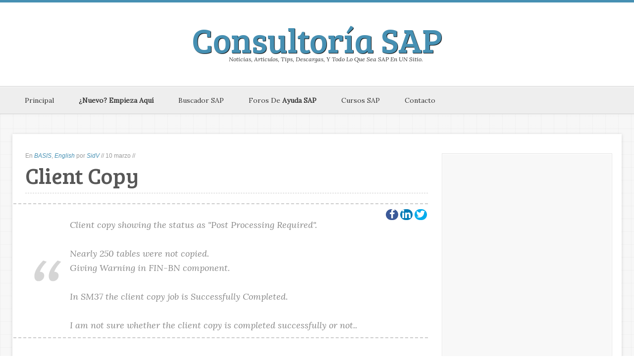

--- FILE ---
content_type: text/html; charset=UTF-8
request_url: https://www.consultoria-sap.com/2010/03/client-copy-status-is-pot-processing.html
body_size: 19319
content:
<!DOCTYPE html>
<html lang='es' xmlns='http://www.w3.org/1999/xhtml' xmlns:b='http://www.google.com/2005/gml/b' xmlns:data='http://www.google.com/2005/gml/data' xmlns:expr='http://www.google.com/2005/gml/expr'>
<head>
<meta charset='utf-8'/>
<meta content='blogger' name='generator'/>
<link href='https://www.consultoria-sap.com/favicon.ico' rel='icon' type='image/x-icon'/>
<link href='https://www.blogger.com/openid-server.g' rel='openid.server'/>
<link href='https://www.consultoria-sap.com/' rel='openid.delegate'/>
<link href='https://www.consultoria-sap.com/2010/03/client-copy-status-is-pot-processing.html' rel='canonical'/>
<link href='https://blogger.googleusercontent.com/img/b/R29vZ2xl/AVvXsEj9r4DmNw4UxXrYqgXy9hxCrs74KKIBKcy3HzHiKNYvTiwKSWIUgsPXhdsEuwM_DRUea-vTRliEN3fVt61RAhCxpyXgF39gQxqtpqY1NRvfgzNz3PgrVZfjcoypzbpQR_gYIIraBeasCJvG/w484-h252-no/consultoria-sap.png' rel='image_src'/>
<link href='https://www.consultoria-sap.com/feeds/posts/default' rel='alternate' title='Ser Consultor SAP - Atom' type='application/atom+xml'/>
<link href='https://www.consultoria-sap.com/feeds/posts/default?alt=rss' rel='alternate' title='Ser Consultor SAP - RSS' type='application/rss+xml'/>
<link href='https://www.blogger.com/feeds/7066004127505764597/posts/default' rel='service.post' title='Ser Consultor SAP - Atom' type='application/atom+xml'/>
<!--[if IE]> <script> (function() { var html5 = ("abbr,article,aside,audio,canvas,datalist,details," + "figure,footer,header,hgroup,mark,menu,meter,nav,output," + "progress,section,time,video").split(','); for (var i = 0; i < html5.length; i++) { document.createElement(html5[i]); } try { document.execCommand('BackgroundImageCache', false, true); } catch(e) {} })(); </script> <![endif]-->
<title>
Client Copy | Consultoría SAP
</title>
<meta content='width=device-width, initial-scale=1, maximum-scale=5' name='viewport'/>
<meta content='article' property='og:type'/>
<meta content='Consultoría SAP' property='og:site_name'/>
<meta content='Client Copy' property='og:title'/>
<meta content='https://www.consultoria-sap.com/2010/03/client-copy-status-is-pot-processing.html' name='twitter:url'/>
<meta content='Client Copy' name='twitter:title'/>
<meta content='Client copy showing the status as "Post Processing Required".  Transactions SAP for help. Consultoria SAP forums. If you need help, we can help you right now ...' name='description'/>
<meta content='Client copy showing the status as "Post Processing Required".  Transactions SAP for help. Consultoria SAP forums. If you need help, we can help you right now ...' property='og:description'/>
<meta content='Client copy showing the status as "Post Processing Required".  Transactions SAP for help. Consultoria SAP forums. If you need help, we can help you right now ...' name='twitter:description'/>
<link href='https://consultoria-sap.github.io/css/font-awesome.min.css' rel='stylesheet'/>
<meta content='https://blogger.googleusercontent.com/img/b/R29vZ2xl/AVvXsEj9r4DmNw4UxXrYqgXy9hxCrs74KKIBKcy3HzHiKNYvTiwKSWIUgsPXhdsEuwM_DRUea-vTRliEN3fVt61RAhCxpyXgF39gQxqtpqY1NRvfgzNz3PgrVZfjcoypzbpQR_gYIIraBeasCJvG/w484-h252-no/consultoria-sap.png' property='og:image'/>
<meta content='https://blogger.googleusercontent.com/img/b/R29vZ2xl/AVvXsEj9r4DmNw4UxXrYqgXy9hxCrs74KKIBKcy3HzHiKNYvTiwKSWIUgsPXhdsEuwM_DRUea-vTRliEN3fVt61RAhCxpyXgF39gQxqtpqY1NRvfgzNz3PgrVZfjcoypzbpQR_gYIIraBeasCJvG/w484-h252-no/consultoria-sap.png' name='twitter:card'/>
<meta content='https://blogger.googleusercontent.com/img/b/R29vZ2xl/AVvXsEj9r4DmNw4UxXrYqgXy9hxCrs74KKIBKcy3HzHiKNYvTiwKSWIUgsPXhdsEuwM_DRUea-vTRliEN3fVt61RAhCxpyXgF39gQxqtpqY1NRvfgzNz3PgrVZfjcoypzbpQR_gYIIraBeasCJvG/w484-h252-no/consultoria-sap.png' name='twitter:image'/>
<meta content='https://www.consultoria-sap.com/2010/03/client-copy-status-is-pot-processing.html' property='og:url'/>
<meta content='607160436035865' property='fb:app_id'/>
<meta content='summary' name='twitter:card'/>
<meta content='@SAP_BLOG' name='twitter:site'/>
<meta content='@SAP_BLOG' name='twitter:creator'/>
<meta content='global' name='distribution'/>
<meta content='document' name='resource-type'/>
<meta content='all' name='audience'/>
<meta content='general' name='rating'/>
<meta content='all' name='robots'/>
<meta content='index, follow' name='robots'/>
<meta content='spanish' name='language'/>
<meta content='ALL' name='SPIDERS'/>
<meta content='ALL' name='WEBCRAWLERS'/>
<meta content='Global' name='distribution'/>
<meta content='TRUE' name='MSSmartTagsPreventParsing'/>
<meta content='max-age=120' http-equiv='Cache-Control'/>
<meta content='es_ES' property='og:locale'/>
<meta content='es_AR' property='og:locale:alternate'/>
<meta content='es_MX' property='og:locale:alternate'/>
<meta content='es_LA' property='og:locale:alternate'/>
<!-- Prefetch DNS for external assets -->
<link href='//app.mailjet.com' rel='dns-prefetch'/>
<link href='//google-analytics.com' rel='dns-prefetch'/>
<link href='//fonts.googleapis.com' rel='dns-prefetch'/>
<link href='//pagead2.googlesyndication.com' rel='dns-prefetch'/>
<link href='//googleads.g.doubleclick.net' rel='dns-prefetch'/>
<link href='//connect.facebook.net' rel='dns-prefetch'/>
<link href='//facebook.com' rel='dns-prefetch'/>
<link href='//google.com' rel='dns-prefetch'/>
<style id='page-skin-1' type='text/css'><!--
/*
Blogger Template Style
Name: Elice Blogger Theme
Designer: Chandeep
URL: www.blogtipsntricks.com
*/
/* reset.css */
html, body, div, span, applet, object, iframe,
h1, h2, h3, h4, h5, h6, p, blockquote, pre,
a, abbr, acronym, address, big, cite, code,
del, dfn, em, font, img, ins, kbd, q, s, samp,
small, strike, strong, sub, sup, tt, var,
dl, dt, dd, ol, ul, li,
fieldset, form, label, legend,
table, caption, tbody, tfoot, thead, tr, th, td, figure {    margin: 0;    padding: 0;}
article,aside,details,figcaption,figure,
footer,header,hgroup,menu,nav,section {     display:block;}
table {    border-collapse: separate;    border-spacing: 0;}
caption, th, td {    text-align: left;    font-weight: normal;}
blockquote:before, blockquote:after,
q:before, q:after {    content: "";}
blockquote, q {    quotes: "" "";}
sup{    vertical-align: super;    font-size:smaller;}
code{    font-family: 'Courier New', Courier, monospace;    font-size:12px;    color:#272727;}
::selection {  background: #333;  color: #fff;  }
::-moz-selection {  background: #333;  color: #fff;  }
a img{	border: none;}
ol, ul { padding: 10px 0 20px;  margin: 0 0 0 35px;  text-align: left;  }
ol li { list-style-type: decimal;  padding:0 0 5px;  }
ul li { list-style-type: square;  padding: 0 0 20px;  }
ul ul, ol ol { padding: 0; }
h1, h2, h3, h4, h5, h6 { font-family: 'Bree Serif', serif; font-weight: normal; }
.post-body h1 { line-height: 48px; font-size: 42px; margin: 10px 0; }
.post-body h2 { font-size: 36px; line-height: 44px; border-bottom: 4px solid #4690B3; padding-bottom: 5px; margin: 10px 0; }
.post-body h3 { font-size: 32px; line-height: 40px; border-bottom: 4px solid #EEEEEE; padding-bottom: 5px; margin: 10px 0; }
.post-body h4 { font-size: 28px; line-height: 36px; margin: 10px 0;  }
.post-body h5 { font-size: 24px; line-height: 30px; margin: 10px 0;  }
.post-body h6 { font-size: 18px; line-height: 24px; margin: 10px 0;  }
/* Global Links CSS */
a{ color: #4690B3; outline:none; text-decoration: none; }
a:hover { color: #000; text-decoration:none; }
body{ background: url("https://blogger.googleusercontent.com/img/b/R29vZ2xl/AVvXsEgnhVkW1_2H7n275cIWVyt3iX0Vs3U2Tm1fgLuGQjsuHBtesEHKGTg9XCf1aS9ChBJGMZvrGhuRKquK4pwp0AucMLTmhJrsMuhJrKFCPV0UmtbuVRXDb064uvZans7CnpgYKI6oeeqz9JIK/s1600/tiny_grid.png") repeat scroll 0 0 transparent; color: #575757; height: 100%; padding: 0; font-family: 'Lora',Georgia,Serif; font-size: 18px; line-height: 29px; border-top: 5px solid #4690B3; }
.clr { clear:both; float:none; }
/* Wrappers */
.ct-wrapper {    padding:0px 20px;    position:relative;    max-width:1230px;    margin: 0 auto;  }
.outer-wrapper {    background: #FFF;    position: relative;  margin: 40px 0;  -webkit-box-shadow:0 5px 10px rgba(0, 0, 0, 0.15);  -moz-box-shadow:0 5px 10px rgba(0, 0, 0, 0.15);  box-shadow:0 1px 6px rgba(0, 0, 0, 0.15);  }
.header-wrapper {  background: #fff;  border-bottom: 1px solid #ccc;  display: inline-block;  float: left;  width: 100%;  }
.main-wrapper {    width:auto;    margin-right:365px;   }
#content {   position: relative;  width: 100%;  float: left;  }
.sidebar-wrapper {  width:300px;  padding: 25px 20px;  float: right; background: #F8F8F8; border: 1px solid white;  margin: 40px 20px 40px 0;  outline: 1px solid #E4E4E4;  }
/**** Layout Styling CSS *****/
body#layout .header-wrapper { margin-top: 40px; }
body#layout #header, body#layout .header-right { width: 50%; }
body#layout .outer-wrapper, body#layout .sidebar-wrapper, body#layout .ct-wrapper { margin: 0; padding: 0; }
/* Header CSS */
#header{ text-align: center; width: auto; }
#header-inner{ margin: 50px 20px 40px; padding: 0; }
#header h1 { color: #4690B3;  font-size: 70px; text-transform: capitalize;  line-height: 50px;  text-shadow: 1px 1px 1px #000000;  }
#header h1 a, #header h1 a:hover {  color: #4690B3;  }
#header .h1 {color: #4690B3;font-size: 70px;text-transform: capitalize;line-height: 50px;text-shadow: 1px 1px 1px #000000;font-family: 'Bree Serif', serif;font-weight: normal;margin: 0;padding: 0;}
#header p.description{  color: #333;  font-size: 12px;  font-style: italic;  margin: 0 0 0 35px;  padding: 0;  text-transform:capitalize;  }
#header img{   border:0 none; background:none; width:auto; height:auto; margin:0 auto;  }
/***** Header Right CSS *****/
.header-right { float: right; }
.header-right .widget-content { margin-top: 40px; }
/* Main Menu CSS */
.nav-menu {  background: #eee;  border-bottom: 1px solid #ccc;  border-top: 1px solid #fff;  margin: 0 auto;  padding: 0;  width: 100%;  z-index: 299;  text-shadow: 0 1px 0 #fff; }
.nav-menu ul{  list-style:none;  margin:0;  padding:0;  z-index: 999;  }
.nav-menu ul li {  display: inline-block;  float: left;  line-height: 1;  list-style: none outside none;  padding: 0;  text-align: left;  }
.nav-menu li a {  background: transparent;  color: #333;  display: block;  font-size: 14px;  padding: 20px 25px;  position: relative;  text-decoration: none;  text-transform: capitalize;  }
.nav-menu li a:hover {  background: #fbfbfb;  }
/* Blog Post CSS */
.post{  padding: 10px 3%;  margin: 20px 0;  }
.post-title {   font-size: 45px;  line-height: 50px;  text-decoration:none;  border-bottom: 1px dashed #ccc;  margin: 0 0 20px;  padding: 0 0 10px;  }
.post-title a{  color:#666;  }
.post-title a:hover{ color: #4690B3; }
.post-body {  font-size:18px;  font-weight: normal;  padding: 0;    margin:0;    text-transform:auto;    line-height:29px;    word-wrap:break-word;  }
.post-body a {text-decoration: underline;}
.post-body a:hover {text-decoration: underline;cursor: pointer;background: #4690b361;}
.post-header {  color: #999999;  font-family: Verdana,Arial,Tahoma,sans-serif;  font-size: 12px;  }
.post-header a {  font-style: italic;  }
.rmlink {  float: right;  line-height: normal;  }
.home-link { display:none;}
.showpageOf {  display:none;  }
.showpageNum a, .showpage a { margin:0 4px; }
.showpagePoint { margin: 0 2px 0 0; }
/* Post Highlighter CSS */
blockquote {   background: url("https://blogger.googleusercontent.com/img/b/R29vZ2xl/AVvXsEijViq7Hn4AFp_x5FVZNNGkUIi8y_TlnnSVzuOQpdhe7KA3zUxAhRIgUb2TulWeNaCKauch8MQTCHSGInsqvCeSMX-C2SJRf5ydqB6dm3WAAhRNu6zsGxBsghB7vkNDN9DvxNcMKrtu-8Ww/s1600/quote.png") no-repeat 5.4% center;  border-color: #CCCCCC;  border-style: dashed;  border-width: 2px 0;  color: #888;  font-style: italic;  margin: 10px 0 20px -3%;  padding: 1.5em 38px 10px 114px;  }
/*****************************************
Custom Widget CSS
******************************************/
/***** Optin Form CSS *****/
.opt-in .inner {  background: url("https://blogger.googleusercontent.com/img/b/R29vZ2xl/AVvXsEiAmE5Bahm8BVFWo4z5gh9IG3lSli8yuoI2dGrha3sytrApB3tc35OU1Ject8Qc9Qk-ugq5r9QsxlnbgoFN1uzX6H-NQzFjif3NxVX8J0__NUmyDss-U72bsyLECkWXlq3IGkq6cjLfEuNS/s1600/home-bg.png") repeat scroll 0 0 transparent;  padding: 35px 0;  font-style: italic;  color: #ccc;  text-shadow: 0 1px 1px #000000;  }
.opt-in .inner h4 {  font-size: 28px;  margin-bottom: 10px;  font-style: normal;  color: #fff;  line-height: normal;  }
.opt-in .inner a {  border-bottom: 1px solid #DDDDDD;  color: #DDDDDD;  }
.opt-in .inner a:hover {  border-bottom: 1px dashed #DDDDDD;  }
.opt-in .opt-in-wrap {  margin-right: 40%; }
.opt-in .info2 {  float: left;  width: 100%;  }
.opt-in .signup-form {  background: rgba(0, 0, 0, 0.25);  border: 5px solid rgba(0, 0, 0, 0.25);  float: right;  font-size: 16px;   width: 35%;  text-align: center;  }
.opt-in .signup-form .form-inner {  font-size: 16px;    margin: 10px;  }
/***** Popular Post *****/
.popular-posts ul {  padding-left: 0;  }
.popular-posts ul li {  border-bottom: 1px dashed #ccc;  list-style: none outside none !important;  margin-left: 0 !important;  overflow: hidden;  padding: 10px 0 !important;  transition: all 0.25s linear 0s;  }
.popular-posts ul li:hover {  padding-left: 10px !important;  }
.sidebar-wrapper .popular-posts ul li:hover {  background: #f0f0f0;  }
.PopularPosts .item-thumbnail img {  display: block;  float: left;  height: 50px;  margin-right: 8px;  width: 50px;  }
/***** Subscribe widget *****/
.sidebar #HTML1 {  border: 5px dashed #DDDDDD;  color: #666666;  font-family: Verdana,Arial,Tahoma,sans-serif;  font-size: 12px;  padding: 20px 10px 30px;  text-align: center;  }
.sidebar #HTML1 h5 {  font-size: 26px;  font-weight: normal;  margin-bottom: 15px;  text-align: center;  text-transform: none;  }
/***** Form CSS *****/
input {  color: #333;  font-family: 'Lora', Georgia, "Times New Roman", Times;  margin-top: 10px;  }
input[type=text], select, textarea {  -moz-box-shadow: inset 0 1px 2px 1px #eee;  -webkit-box-shadow: inset 0 1px 2px 1px #eee;  background: #fff;  border: 1px solid #bbb;  box-shadow: inset 0 1px 1px 1px #eee;  color: #476B6B;  font-family: Verdana, Arial, Tahoma, sans-serif;  font-size: 9px;  margin: 0 2px 0 0;  padding: 12px 15px;  text-transform: uppercase;  vertical-align: middle;  }
textarea {  color: #333;  font-family: 'Lora', Georgia, "Times New Roman", Times;  font-size: 12px;  text-transform: none;  }
#subbox {
background: url("https://blogger.googleusercontent.com/img/b/R29vZ2xl/AVvXsEjTZnGaMsJxUbYai6B7NzQ2qn4qTVDkQf62nnhJWRguhSObfOCOqo9_jNHEpnbgVTsr216Z0qgui4n_o3e6NpYnZqAufV4nUScTnfFzedPqhaudCz4paQ4fYp-8VvuWUwv6UDYfr8l7wfli/s1600/email-icon.png") no-repeat scroll 16px 15px #FFFFFF;
border: none;
box-shadow: 0 1px 1px 1px #EEEEEE inset;
color: #458bae;
font-family: Verdana,Arial,Tahoma,sans-serif;
font-size: 12px;
padding: 14px 15px 14px 45px;
text-transform: uppercase;
width: 160px;
}
#subbox_wi {
border: none;
box-shadow: 0 1px 1px 1px #EEEEEE inset;
color: #458bae;
font-family: Verdana,Arial,Tahoma,sans-serif;
font-size: 12px;
padding: 14px 15px 14px 45px;
text-transform: uppercase;
width: 160px;
}
/***** Button CSS *****/
input[type="button"],
input[type="submit"], .rmlink a, .showpageNum a, .showpage a, .showpagePoint {
background: #4690b3;
background: -moz-linear-gradient(top, #4690b3 0%, #3f7ca0 100%);
background: -webkit-gradient(linear, left top, left bottom, color-stop(0%,#4690b3), color-stop(100%,#3f7ca0));
background: -webkit-linear-gradient(top, #4690b3 0%,#3f7ca0 100%);
background: -o-linear-gradient(top, #4690b3 0%,#3f7ca0 100%);
background: -ms-linear-gradient(top, #4690b3 0%,#3f7ca0 100%);
background: linear-gradient(top, #4690b3 0%,#3f7ca0 100%);
border-width: 1px 0;  border-color: #3e89ad #357ea0 #2c7191;  border-style: solid; text-shadow: 0 1px 0 #1d4a5f;  -webkit-box-shadow: inset 0 1px 0 #78afce;  -moz-box-shadow: inset 0 1px 0 #78afce;  box-shadow: inset 0 1px 0 #78afce;
-moz-border-radius: 3px;  -webkit-border-radius: 3px;  border-radius: 3px;  color: #fff;  cursor: pointer;  font-family: Verdana, Arial, Tahoma, sans-serif;  font-size: 11px;  font-weight: bold;  padding: 12px 15px;  text-decoration: none;  text-transform: uppercase;  display: inline-block;  }
input:hover[type="button"],
input:hover[type="submit"], .rmlink a:hover, .showpageNum a:hover, .showpage a:hover, .showpagePoint {
background: #3f7ca0;
background: -moz-linear-gradient(top, #3f7ca0 0%, #4690b3 100%);
background: -webkit-gradient(linear, left top, left bottom, color-stop(0%,#3f7ca0), color-stop(100%,#4690b3));
background: -webkit-linear-gradient(top, #3f7ca0 0%,#4690b3 100%);
background: -o-linear-gradient(top, #3f7ca0 0%,#4690b3 100%);
background: -ms-linear-gradient(top, #3f7ca0 0%,#4690b3 100%);
background: linear-gradient(top, #3f7ca0 0%,#4690b3 100%);
border-color: #3e89ad #357ea0 #2c7191;
color: #fff;    text-decoration: none;  }
/***** Profile Widget CSS *****/
.Profile img { border:1px solid #cecece; background:#fff; float:left; margin:5px 10px 5px 0; padding:5px;  -webkit-border-radius: 50px;	-moz-border-radius: 50px;	border-radius: 50px; }
.profile-data { color:#999999; font:bold 20px/1.6em Arial,Helvetica,Tahoma,sans-serif; font-variant:small-caps; margin:0; text-transform:capitalize;}
.profile-datablock { margin:0.5em 0;}
.profile-textblock { line-height:1.6em; margin:0.5em 0;}
a.profile-link { clear:both; display:block; font:80% monospace; padding:10px 0; text-align:center; text-transform:capitalize;}
/*****************************************
Sidebar CSS
******************************************/
.sidebar{  margin: 0;  padding: 0;  display: block;  }
.sidebar h2 {  font-size: 19px;  font-weight: normal;  margin-bottom: 12px;  text-transform: none;  }
.sidebar .widget{  clear: both;  font-size: 16px;  line-height: 26px;  margin-bottom: 25px;  }
.sidebar ul{ margin:0; padding:0; list-style:none; }
.sidebar li{  margin: 0 0 0 15px;  padding: 0 0 5px;  text-transform: capitalize;  }
/*****************************************
Footer CSS
******************************************/
#footer {  background: #444444; border-bottom: 1px solid #222222;  border-top: 5px solid #4690B3;  -webkit-box-shadow: 0 1px 4px #222222 inset;  -moz-box-shadow: 0 1px 4px #222222 inset;  box-shadow: 0 1px 4px #222222 inset;  text-shadow: 1px 1px #000000;  width: 100%; color: #bdbdbd; }
.footer {  float: left;  width: 25%;  }
.footer h2 {  color: #ddd;  font-size: 19px;  font-weight: normal;  margin-bottom: 12px;  text-transform: none;  }
.footer .widget{  clear: both;  font-size: 16px;  line-height: 26px;  margin: 15px 25px 25px;  }
.footer ul{ margin:0; padding:0; list-style:none; }
.footer li{  margin: 0 0 0 15px;  padding: 0 0 5px;  text-transform: capitalize;  }
.footer-credits {  border-top:1px solid #555;   padding: 15px;   background: #333;  text-shadow: 1px 1px #000000;  color: #999;  font-size: 80%;  }
.footer-credits .attribution{  float:right;  }
.footer-credits .attribution a { font-style: italic; }
#footer a, .footer-credits a {  color: #BBBBBB;  }
#footer a:hover, .footer-credits a:hover {  color: #D4D4D4;  }
/*****************************************
Comments CSS
******************************************/
.comments {  padding-top: 30px;  clear:both;  margin: 0 0 0 20px;  }
.comments h4 {  font-size: 25px;  line-height: 30px;  padding: 0;  text-transform: capitalize;  }
#comments-block .avatar-image-container.avatar-stock img{  border-width:0;  padding:1px;  }
#comments-block .avatar-image-container{    height:37px;    left:-45px;    position:absolute;    width:37px;  }
#comments-block.avatar-comment-indent{  margin-left:45px;  position:relative;  }
#comments-block.avatar-comment-indent dd{  margin-left:0;  }
iframe.avatar-hovercard-iframe{  border:0 none;  padding:0;  width:25em;  height:9.4em;  margin:.5em;  }
.comments .comments-content{  margin-bottom:16px;  }
.comments .continue, .comments .comment .comment-actions {  display: block;  text-align: right;  }
.comments .continue a, .comments .comment .comment-actions a{  padding: 0 7px;  font-family: 'Bree Serif', serif; }
.comments .continue a:hover, .comments .comment .comment-actions a:hover{  text-decoration: none;  }
.comments .comments-content .comment-thread ol{  margin:20px 0 0 -10px;  overflow:hidden;}
.comments .comments-content .inline-thread{    padding:0;}
.comments .comments-content .comment-thread:empty{    display:none}
.comments .comments-content .comment-replies{    margin-left:0px;margin-top:0px;}
.comments .comments-content .comment:first-child{padding-top:4px}
.comments .comments-content .comment:last-child {border-bottom: 1px solid #DDDDDD;  padding-bottom:0;  }
.comments .comments-content .comment-body{position:relative}
.comments .comments-content .user a {   font-style: normal;  font-weight: bold;  text-transform: capitalize; }
.comments .comments-content .icon.blog-author {display:inline-block;height:18px;margin:0 0 -4px 6px;width:18px}
.comments .comments-content .datetime {  display: block;  line-height: 21px; margin-left: 0px;  }
.comments .comments-content .datetime a {  color: #333;  font-size: 14px;  }
.comments .comments-content .datetime a:hover {  text-decoration:none; }
.comments .comments-content .comment-header {  margin: 0;  min-height: 40px;  padding: 10px;   position: relative;  }
.comments .comments-content .comment-content{  margin: 0;  padding: 0 10px 10px 10px;  position: relative;  }
.comments .comments-content .owner-actions {position:absolute;right:0;top:0}
.comments .comments-replybox { border:none;height:250px;width:100%}
.comments .comment-replybox-single { margin-left:4px;margin-top:5px}
.comments .comment-replybox-thread {  margin: 5px 0 5px 15px;  }
.comments .comments-content .loadmore a { display:block;padding:10px 16px;text-align:center}
.comments .thread-toggle { cursor:pointer;display:none;}
.comments .continue{   float: right;  cursor:pointer;  display:inline-block;  }
.comments .continue a{  display:block;  font-weight: normal;  margin: 0 15px 0 0;  }
.comments .comments-content .loadmore{cursor:pointer;margin-top:3em;max-height:3em}
.comments .comments-content .loadmore.loaded{max-height:0;opacity:0;overflow:hidden}
.comments .thread-chrome.thread-collapsed{display:none}
.comments .thread-toggle .thread-arrow{display:inline-block;height:6px;margin:.3em;overflow:visible;padding-right:4px;width:7px}
.comments .thread-expanded .thread-arrow{background:url("[data-uri]") no-repeat scroll 0 0 transparent}
.comments .thread-collapsed .thread-arrow{background:url("[data-uri]") no-repeat scroll 0 0 transparent}
.comments .avatar-image-container {  float: right;  padding: 0;  margin: 0;  max-height:55px;  width:55px;  }
.comments .avatar-image-container img {  display: block;  max-width: 55px;  width: 55px;  border-radius: 27.5px;  -moz-border-radius: 27.5px;  -o-border-radius: 27.5px;  -webkit-border-radius: 27.5px;  }
.comments .comment-block {  margin-left: 0px;  position: relative;  }
.comments .comments-content .comment {  background: #fff;  border: 1px solid #DDDDDD;  list-style: none outside none;  margin: 0 25px 15px 10px;  padding: 10px !important; }
.comments .comments-content .comment:nth-child(even) {  background: #F9F9F9;  }
.hidden {display:none}
/*****************************************
Responsive styles
******************************************/
@media screen and (max-width: 1024px) {
#header, .header-right { float: none; text-align: center; width: 100%; }
.header-right .widget-content { margin: 0; }
}
@media screen and (max-width: 960px) {
.ct-wrapper{    padding:0 15px;  }
.main-wrapper, .opt-in .opt-in-wrap{    margin-right:0;    width:100%;  }
.sidebar-wrapper{  float: left; width: auto;  margin-left: 20px;  }
.nav-menu ul { text-align: center; }
.nav-menu ul li { float: none; }
.opt-in .inner .ct-wrapper {  padding: 0 48px; }
.opt-in .info2 {  text-align: center;   }
.opt-in .signup-form {  margin-top: 30px;  width: 95%;  float: left;  }
#subbox {  width: 60%;  }
}
@media screen and (max-width: 768px){
#header p.description { margin: 0; }
.header-right { display: none; }
#comment-editor { margin:10px; }
.footer { width: 50%; }
}
@media screen and (max-width: 500px){
#header img { width:100%; }
.opt-in .inner .ct-wrapper {  padding: 0 10px; }
}
@media screen and (max-width: 420px){
.comments .comments-content .datetime{    display:block;    float:none;    }
.comments .comments-content .comment-header {    height:70px;    }
.post-title {font-size: 35px;}
#header h1 {font-size: 57px;}
}
@media screen and (max-width: 320px){
.footer { width: 100%; }
.ct-wrapper{ padding:0; }
.post-body img{  max-width: 230px;opacity: 1;transition: opacity 0.3s; }
.post-body img[data-src] {	opacity: 0; }
.comments .comments-content .comment-replies {    margin-left: 0;    }
}
/*****************************************
Hiding Header Date and Feed Links
******************************************/
h2.date-header{display:none;}
#blog-pager-newer-link{float:left;padding:0 0 0 12px;}
#blog-pager-older-link{float:right;padding:0 12px 0 0;}
#blog-pager{clear:both;margin:30px auto;text-align:center; padding: 7px;}
#blog-pager .pagecurrent{font-weight:bold;color: #fff;}
.blog-pager,#blog-pager{clear:both;text-align:center; padding:1em 0;}
.blog-pager {background: none;}
.displaypageNum a,.showpage a,.pagecurrent{font-size: 14px;padding: 5px 12px;margin-right:5px; color: #666;}
.displaypageNum a:hover,.showpage a:hover, .pagecurrent{text-decoration:none;color: #fff;}
/* -- NUMBER PAGINATION -- */
.showpageArea{color:#cbeaea;font-size:11px;margin:10px 0;}
.showpageArea a{color:#cbeaea;}
.showpageNum a{padding:9px 21px;margin:0 2px 0 0;}
.showpage{margin:0 0 0 0;}
.showpage:hover a{color:#fff!important;}
.showpageOf,.showpage{padding:9px 21px;margin:0 2px 0 0;}
.showpagePoint{color:#fafe4d;padding:9px 21px;margin:0 2px 0 0;text-decoration:underline;}
/* Comentarios destacados */
.comm-comm{
margin-left: 40px;
margin-top: 0px;
width: 90%;
text-align: left;
/* position: relative; */
}
.comm-autor{
/* margin-right: 0; */
margin-top: 0px;
margin-right: 5%;
text-align: right;
/* position: relative; */
}
.triangle-border {
position:relative;
padding:15px;
margin:20px 10px;
border:5px solid #5a8f00;
color:#333;
background:#fff;
/* css3 */
-webkit-border-radius:10px;
-moz-border-radius:10px;
border-radius:10px;
}
.triangle-border:before {
content:"";
position:absolute;
bottom:-20px; /* value = - border-top-width - border-bottom-width */
left:40px; /* controls horizontal position */
border-width:20px 20px 0;
border-style:solid;
border-color:#5a8f00 transparent;
/* reduce the damage in FF3.0 */
display:block;
width:0;
}
.triangle-border:after {
content:"";
position:absolute;
bottom:-13px; /* value = - border-top-width - border-bottom-width */
left:47px; /* value = (:before left) + (:before border-left) - (:after border-left) */
border-width:13px 13px 0;
border-style:solid;
border-color:#fff transparent;
/* reduce the damage in FF3.0 */
display:block;
width:0;
}
.post-body img.avatar {border-radius:50%;float:left;margin-right:8px;}
/* Variant : top
------------------------------------------ */
/* creates the larger triangle */
.triangle-border.top:before {
top:-20px; /* value = - border-top-width - border-bottom-width */
bottom:auto;
left:auto;
right:40px; /* controls horizontal position */
border-width:0 20px 20px;
}
/* creates the smaller  triangle */
.triangle-border.top:after {
top:-13px; /* value = - border-top-width - border-bottom-width */
bottom:auto;
left:auto;
right:47px; /* value = (:before right) + (:before border-right) - (:after border-right) */
border-width:0 13px 13px;
}
img.comm {
border-radius: 50%;
vertical-align: middle;
margin:5px;
}
.social {
float:right;
}
.social ul {
overflow: auto;
}
.social ul li {
list-style-type: none;
float: left;
}
.social ul li a i {
-webkit-font-smoothing:antialiased;
-moz-osx-font-smoothing:grayscale;
-webkit-box-sizing:border-box;
-moz-box-sizing:border-box;
-ms-box-sizing:border-box;
-o-box-sizing:border-box;
box-sizing:border-box;
-o-transition:.1s;
-ms-transition:.1s;
-moz-transition:.1s;
-webkit-transition:.1s;
transition:.1s;
-webkit-transition-property: transform;
transition-property: transform;
-webkit-transform: translateZ(0);
transform: translateZ(0);
overflow:hidden;
text-decoration:none;
text-align:center;
display:block;
position: relative;
z-index: 1;
width: 25px;
height: 22px;
font-size: 20px;
-webkit-border-radius: 100px;
-moz-border-radius: 100px;
border-radius: 100px;
margin-right: 0px;
color: #ffffff;
background-color: none;
margin:2px;
}
social ul li a i:hover {
z-index: 2;
-webkit-transform: scale(1.1);
transform: scale(1.1);
}
.fa-facebook {
background:#3b5998;
}
.fa-linkedin {
background:#007bb6
}
.fa-twitter {
background:#00aced
}
.status-msg-body {text-align: left;line-height: 1.4;font-weight: bold;color: #2084289c;padding: 0.5em 0.3em;width: 100%;}
.status-msg-hidden{display:none;}
.btn {
background: #3498db;
background-image: -webkit-linear-gradient(top, #3498db, #2980b9);
background-image: -moz-linear-gradient(top, #3498db, #2980b9);
background-image: -ms-linear-gradient(top, #3498db, #2980b9);
background-image: -o-linear-gradient(top, #3498db, #2980b9);
background-image: linear-gradient(to bottom, #3498db, #2980b9);
-webkit-border-radius: 15;
-moz-border-radius: 15;
border-radius: 15px;
text-shadow: 1px 1px 3px #228519;
font-family: Arial;
color: #d8e0d5;
font-size: 20px;
padding: 10px 20px 10px 20px;
text-decoration: none;
}
.btn:hover {
background: #3cb0fd;
background-image: -webkit-linear-gradient(top, #3cb0fd, #3498db);
background-image: -moz-linear-gradient(top, #3cb0fd, #3498db);
background-image: -ms-linear-gradient(top, #3cb0fd, #3498db);
background-image: -o-linear-gradient(top, #3cb0fd, #3498db);
background-image: linear-gradient(to bottom, #3cb0fd, #3498db);
text-decoration: none;
}
kbd {
align-items: center;
border: 1px solid #bdbdbd;
background: #f8f8f8;
border-bottom-width: 2px;
border-radius: 3px;
box-sizing: border-box;
color: #222;
display: inline-flex;
font-size: 0.8706em;
justify-content: center;
line-height: 1.4;
margin: 0 0.15em;
min-width: 24px;
padding: 0.15em 0.6em;
}
// ini agregado css v2 csap#tgif#https://github.com/consultoria-sap/tgif/issues/14
:root {
--cta-accent: #2c3e50;
--cta-bg: #ffffff;
--cta-border: #e6e8eb;
--cta-text-main: #2b2b2b;
--cta-text-light: #555;
--cta-soft-bg: #f8f9fa;
}
/* =========================
Footer del artículo
========================= */
.article-footer {
margin-top: 4rem;
padding-top: 2.5rem;
border-top: 1px solid var(--cta-border);
}
/* =========================
Bloque Autoridad / Expertos
========================= */
.cta-container-expert {
background-color: var(--cta-bg);
border-left: 3px solid var(--cta-accent);
padding: 1.5rem 1.75rem;
margin-bottom: 2rem;
}
.cta-expert-title {
display: block;
font-size: 1.15rem;
font-weight: 600;
color: var(--cta-accent);
margin-bottom: 0.5rem;
}
.cta-body {
font-size: 1rem;
line-height: 1.65;
color: var(--cta-text-light);
margin: 0;
}
/* =========================
Bloque CTA psicológico
========================= */
.cta-container {
padding: 0 1.75rem;
margin-bottom: 2.5rem;
}
.cta-title {
display: block;
font-size: 1.05rem;
font-weight: 700;
color: var(--cta-text-main);
margin-bottom: 0.4rem;
}
/* reutiliza .cta-body */
/* =========================
Recirculación
========================= */
.recirculacion-section {
margin-top: 2.5rem;
padding-top: 2rem;
border-top: 1px dashed var(--cta-border);
}
.cta-read-more-title {
display: block;
font-size: 0.85rem;
font-weight: 700;
letter-spacing: 0.08em;
text-transform: uppercase;
color: #777;
margin-bottom: 1.25rem;
}
.recirculacion-container {
display: grid;
grid-template-columns: 1fr 1fr;
gap: 1.5rem;
}
.recirculacion-card {
display: block;
padding: 1.25rem 1.5rem;
background-color: var(--cta-soft-bg);
border-radius: 8px;
text-decoration: none;
transition: background-color 0.2s ease, transform 0.15s ease;
}
.recirculacion-card strong {
display: block;
font-size: 1rem;
font-weight: 600;
color: var(--cta-accent);
margin-bottom: 0.35rem;
}
.recirculacion-card span {
font-size: 0.95rem;
line-height: 1.5;
color: var(--cta-text-light);
}
.recirculacion-card:hover {
background-color: #eef1f4;
transform: translateY(-2px);
}
/* =========================
Responsive
========================= */
@media (max-width: 700px) {
.recirculacion-container {
grid-template-columns: 1fr;
}
.cta-container,
.cta-container-expert {
padding-left: 1.25rem;
padding-right: 1.25rem;
}
}
// fin agregado css v2 csap#tgif#https://github.com/consultoria-sap/tgif/issues/14

--></style>
<!--[if !IE]><!-->
<style type='text/css'>
.post-body img{ height:auto; max-width:100%;opacity: 1;transition: opacity 0.3s; }
.post-body img[data-src] {	opacity: 0; }
</style>
<!--<![endif]-->
<link href='//fonts.googleapis.com/css?family=Lora:400,400italic|Bree+Serif' rel='stylesheet' type='text/css'/>
<!-- <link href="https://fonts.googleapis.com/css?family=Bree+Serif|Roboto" rel="stylesheet"> -->
<link href='https://consultoria-sap.github.io/css/resaltar.css' media='screen' rel='stylesheet' type='text/css'/>
<script async='async' src='https://ajax.googleapis.com/ajax/libs/jquery/3.4.1/jquery.min.js'></script>
<!--// <script async='async' src='https://ajax.googleapis.com/ajax/libs/jquery/1.9.1/jquery.min.js' type='text/javascript'/> <script async='async' src='https://ajax.googleapis.com/ajax/libs/jquery/1.7.1/jquery.min.js' type='text/javascript'/> //-->
<!-- Feeds mios -->
<script async='async' type='text/javascript'>
//<![CDATA[
function toggleIt(id) {
	post = document.getElementById(id);
	if (post.style.display != 'none') {
		post.style.display = 'none';
	} else {
		post.style.display = '';
	}
}

function showFullPost(id) {
	var post = document.getElementById(id);
        var spans = post.getElementsByTagName('span');
        for (var i = 0; i < spans.length; i++) {
             if (spans[i].id == "fullpost")
                 spans[i].style.display = 'inline';
             if (spans[i].id == "readmore")
                 spans[i].style.display = 'none';
        }
}

function showFull(id) {
	var post = document.getElementById(id);
        var spans = post.getElementsByTagName('span');
        for (var i = 0; i < spans.length; i++) {
             if (spans[i].id == "fullpost")
                 spans[i].style.display = 'inline';
             if (spans[i].id == "showlink")
                 spans[i].style.display = 'none';
             if (spans[i].id == "hidelink")
                 spans[i].style.display = 'inline';
        }
}


function hideFull(id) {
	var post = document.getElementById(id);
        var spans = post.getElementsByTagName('span');
        for (var i = 0; i < spans.length; i++) {
             if (spans[i].id == "fullpost")
                 spans[i].style.display = 'none';
             if (spans[i].id == "showlink")
                 spans[i].style.display = 'inline';
             if (spans[i].id == "hidelink")
                 spans[i].style.display = 'none';
        }
        post.scrollIntoView(true);
}

function checkFull(id) {
	var post = document.getElementById(id);
        var spans = post.getElementsByTagName('span');
        var found = 0;
        for (var i = 0; i < spans.length; i++) {
             if (spans[i].id == "fullpost")
                 found = 1;
             if ((spans[i].id == "showlink") && (found == 0))
                 spans[i].style.display = 'none';
        }
}

function commentDisplay(json) {
  for (var i = 0; i < numcomments; i++) {
    var entry = json.feed.entry[i];
    var alturl;

    if (i == json.feed.entry.length) break;
    for (var k = 0; k < entry.link.length; k++) {
      if (entry.link[k].rel == 'alternate') {
        alturl = entry.link[k].href;
        break;
      }
    }

    alturl = alturl 

    if (entry.content) {
      comment = entry.content.$t;
    } else if (entry.summary) {
      comment = entry.summary.$t;
    }

      var re = /<\S[^>]*>/g; 
      comment = comment.replace(re, ""); 
      document.write('<a href="' + alturl + '" title="Comentario">' + entry.author[0].name.$t + '</a> dijo:<br/>');
      if (comment.length < numchars)
         document.write(comment + '<br/><br/>');
      else
         document.write(comment.substring(0, numchars) + '...<br/><br/>');
  }
  
}
//]]>
</script>
<!-- Analytics ini -->
<script async='async' src='https://www.googletagmanager.com/gtag/js?id=G-XTWV82S2MY'></script>
<script>
  window.dataLayer = window.dataLayer || [];
  function gtag(){dataLayer.push(arguments);}
  gtag('js', new Date());
  gtag('config', 'G-XTWV82S2MY');
  gtag('consent', 'default', {
  'ad_storage': 'denied',
  'analytics_storage': 'denied'
  'wait_for_update': 500,
});
  dataLayer.push({
  'event': 'default_consent'
});
</script>
<!-- Analytics fin -->
<!-- TagManager ini -->
<!-- Google Tag Manager -->
<script>(function(w,d,s,l,i){w[l]=w[l]||[];w[l].push({'gtm.start':
new Date().getTime(),event:'gtm.js'});var f=d.getElementsByTagName(s)[0],
j=d.createElement(s),dl=l!='dataLayer'?'&l='+l:'';j.async=true;j.src=
'https://www.googletagmanager.com/gtm.js?id='+i+dl;f.parentNode.insertBefore(j,f);
})(window,document,'script','dataLayer','GTM-W2X5L2C6');</script>
<!-- End Google Tag Manager -->
<!-- TagManager fin -->
<script async='async' type='text/javascript'>
(function(d, s, id) {
  var js, fjs = d.getElementsByTagName(s)[0];
  if (d.getElementById(id)) return;
  js = d.createElement(s); js.id = id;
  js.src = '//connect.facebook.net/es_LA/sdk.js#xfbml=1&version=v2.4&appId=607160436035865';
  fjs.parentNode.insertBefore(js, fjs);
}(document, 'script', 'facebook-jssdk'));
</script>
<script async='async' type='application/ld+json'>
{
    "@context": "https://schema.org",
    "@type": "WebSite",
    "name": "Consultoria SAP",
    "sameAs": [
        "https://twitter.com/sap_blog",
        "https://www.facebook.com/ConsultoriaSAP/",
        "https://www.linkedin.com/company/csap-consultoria/",
        "https://www.instagram.com/consultoriasap/"
    ],
    "url": "https://www.consultoria-sap.com",
    "potentialAction": {
        "@type": "SearchAction",
        "target": "https://www.consultoria-sap.com/search?q={search_term_string}",
        "query-input": "required name=search_term_string"
    },
    "publisher": {
        "@type": "Organization",
        "name": "Consultoria-SAP",
        "logo": {
            "@type": "ImageObject",
            "url": "https://m.consultoria-sap.com/img/csap-150-60.jpg",
            "width": 150,
            "height": 60
        }
    }
}
</script>
<script async='async' nonce='Ks4HkAdmSna-MxZgb9WFVw' src='https://fundingchoicesmessages.google.com/i/pub-0547140357060764?ers=1'></script><script nonce='Ks4HkAdmSna-MxZgb9WFVw'>(function() {function signalGooglefcPresent() {if (!window.frames['googlefcPresent']) {if (document.body) {const iframe = document.createElement('iframe'); iframe.style = 'width: 0; height: 0; border: none; z-index: -1000; left: -1000px; top: -1000px;'; iframe.style.display = 'none'; iframe.name = 'googlefcPresent'; document.body.appendChild(iframe);} else {setTimeout(signalGooglefcPresent, 0);}}}signalGooglefcPresent();})();</script>
<link href='https://www.blogger.com/dyn-css/authorization.css?targetBlogID=7066004127505764597&amp;zx=c64ab1c6-26b5-4220-93b7-9532767fd44b' media='none' onload='if(media!=&#39;all&#39;)media=&#39;all&#39;' rel='stylesheet'/><noscript><link href='https://www.blogger.com/dyn-css/authorization.css?targetBlogID=7066004127505764597&amp;zx=c64ab1c6-26b5-4220-93b7-9532767fd44b' rel='stylesheet'/></noscript>
<meta name='google-adsense-platform-account' content='ca-host-pub-1556223355139109'/>
<meta name='google-adsense-platform-domain' content='blogspot.com'/>

<!-- data-ad-client=ca-pub-0547140357060764 -->

</head>
<body>
<!-- Google Tag Manager (noscript) ini -->
<noscript><iframe src="https://www.googletagmanager.com/ns.html?id=GTM-W2X5L2C6"
height="0" width="0" style="display:none;visibility:hidden"></iframe></noscript>
  <!-- Google Tag Manager (noscript) fin -->
<div class='header-wrapper'>
<div class='ct-wrapper'>
<div class='header-inner-wrap'>
<div class='header section' id='header'><div class='widget Header' data-version='1' id='Header1'>
<div id='header-inner'>
<div class='titlewrapper'>
<div class='title h1' itemprop='headline'>
<a href='https://www.consultoria-sap.com/' title='Consultoría SAP'>Consultoría SAP</a>
</div>
</div>
<div class='descriptionwrapper'>
<p class='description'><span>Noticias, articulos, tips, descargas, y todo lo que sea SAP en UN sitio.</span></p>
</div>
</div>
</div></div>
</div><!-- /header-inner-wrap -->
<div class='header-right no-items section' id='header-right'></div>
<div class='clr'></div>
</div>
</div>
<div class='clr'></div>
<div class='navigation section' id='navigation'><div class='widget HTML' data-version='1' id='HTML99'>
<div class='nav-menu'>
<div class='ct-wrapper'>
<ul>
<li><a href='/' title='Página Principal'>Principal</a></li>
<li><a href='https://www.consultoria-sap.com/p/comienza-aqui.html' title='Comienza aquí'><b>&#191;Nuevo? Empieza aquí</b></a></li>
<li><a href='https://www.consultoria-sap.com/p/buscador-sap.html' title='Buscador SAP'>Buscador SAP</a></li>
<li><a href='https://foros.consultoria-sap.com/' title='Foro de ayuda'>Foros de <b>Ayuda SAP</b></a></li>
<li><a href='https://www.consultoria-sap.com/p/cursos-sap.html' title='Cursos SAP'>Cursos SAP</a></li>
<li><a href='https://www.consultoria-sap.com/p/contacto.html' title='Contacta al Staff de Consultoria-SAP'>Contacto</a></li>
</ul>
<div class='clr'></div>
</div>
</div>
</div></div>
<div class='clr'></div>
<div class='opt-in section' id='opt-in'><div class='widget HTML' data-version='1' id='HTML4'>
</div></div>
<div class='ct-wrapper'>
<div class='outer-wrapper'>
<div class='main-wrapper'>
<div class='content section' id='content'><div class='widget Blog' data-version='1' id='Blog1'>
<div class='blog-posts hfeed'>
<!--Can't find substitution for tag [defaultAdStart]-->

          <div class="date-outer">
        

          <div class="date-posts">
        
<div class='post-outer'>
<div class='post hentry' itemscope='' itemtype='https://schema.org/Article'>
<meta itemType='https://schema.org/WebPage' itemid='https://google.com/article' itemprop='mainEntityOfPage' itemscope=''/>
<div class='post-header'>
<div class='post-header-line-1'>
<span class='post-labels'>
       En 
<a href='https://www.consultoria-sap.com/search/label/BASIS' rel='tag' title='BASIS'><span itemprop='articleSection'>BASIS</span></a>,
<a href='https://www.consultoria-sap.com/search/label/English' rel='tag' title='English'><span itemprop='articleSection'>English</span></a>
</span>
<span class='post-author vcard' itemprop='author' itemscope='' itemtype='https://schema.org/Person'>
<span class='fn'> por <a href='' rel='author' title='Autor del post'>
<span itemprop='name'>SidV</span>
</a>
</span>
</span> 
//
<span class='post-timestamp' content='2010-03-10T21:19:00-03:00' itemprop='datePublished'>
<span class='updated' content='2017-07-05T22:45:18Z' itemprop='dateModified'>
10 marzo
</span>
</span>
//
            
<span class='post-comment-link'>
</span>
</div>
</div>
<h1 class='post-title entry-title' itemprop='headline'>
Client Copy
</h1>
<div class='social'>
<ul>
<li><a href='https://www.facebook.com/dialog/share?app_id=607160436035865&hashtag=%23SAP&display=popup&href=https://www.consultoria-sap.com/2010/03/client-copy-status-is-pot-processing.html&text=Client Copy' rel='noopener' target='_blank' title='Client Copy'><i class='fa fa-facebook'></i></a></li>
<li><a href='https://www.linkedin.com/shareArticle?mini=true&url=https://www.consultoria-sap.com/2010/03/client-copy-status-is-pot-processing.html&title=Client Copy&summary=Noticias, articulos, tips, descargas, y todo lo que sea SAP en UN sitio.' rel='noopener' target='_blank' title='Client Copy'><i class='fa fa-linkedin'></i></a></li>
<li><a href='https://twitter.com/share?url=https://www.consultoria-sap.com/2010/03/client-copy-status-is-pot-processing.html&text=Client Copy' rel='noopener' target='_blank' title='Client Copy'><i class='fa fa-twitter'></i></a></li>
</ul>
</div>
<div class='post-body entry-content' id='post-body-5633983033088845766'>
<span itemprop='articleBody'><blockquote>
Client copy showing the status as "Post Processing Required".<br />
<br />
Nearly 250 tables were not copied.<br />
Giving Warning in FIN-BN component.<br />
<br />
In SM37 the client copy job is Successfully Completed.<br />
<br />
I am not sure whether the client copy is completed successfully or not..</blockquote>
<br />
<a name="more"></a><br />
<div style="text-align:center">
<script async="" src="//pagead2.googlesyndication.com/pagead/js/adsbygoogle.js"></script>
<!-- CSAP - Responsive -->
<ins class="adsbygoogle" data-ad-client="ca-pub-0547140357060764" data-ad-format="auto" data-ad-slot="9173049047" style="display: block;"></ins><script>
(adsbygoogle = window.adsbygoogle || []).push({});
</script>
</div>
<br />
And response:<br />
<blockquote>
Client Copy has two sides<br />
<br />
1. Client Export<br />
2. Client Import.<br />
<br />
May be you have completed Client Export and may not have complited Client Import<br />
<br />
Use SCC7 or SCC1 for Client Import - That should Help .<br />
<br />
Also check the Disk space and System Table space before Importing.<br />
<br />
Use Trial run also.</blockquote>
<br />
<i>Source: Saptechies.com</i></span>
<div itemprop='image' itemscope='' itemtype='https://schema.org/ImageObject'>
<meta content='https://lh5.googleusercontent.com/-wjJhLCXdZuw/U5fHI-gm8dI/AAAAAAAABmY/HNiEmnZtRVU/w484-h252-no/consultoria-sap.png' itemprop='url'/>
<meta content='484' itemprop='width'/>
<meta content='252' itemprop='height'/>
</div>
<div style='clear: both;'></div>
</div>
<div class='post-footer'>
<div class='post-footer-line post-footer-line-1'>
</div>
<div class='post-footer-line post-footer-line-2'>
</div>
<div class='post-footer-line post-footer-line-3'><span class='post-location'>
</span>
</div>
</div>
<div itemprop='publisher' itemscope='' itemtype='https://schema.org/Organization'>
<meta content='Consultoria-SAP' itemprop='name'/>
<meta content='https://www.consultoria-SAP.com' itemprop='url'/>
<div itemprop='logo' itemscope='' itemtype='https://schema.org/ImageObject'>
<meta content='https://m.consultoria-sap.com/img/csap-150-60.jpg' itemprop='url'/>
<meta content='150' itemprop='width'/>
<meta content='60' itemprop='height'/>
</div>
</div>
</div>
<div class='comments' id='comments'><a name='comment-form'></a>
<a name='comments'></a>
<h4>
0
comments:
        
</h4>
<div id='Blog1_comments-block-wrapper'>
<dl class='avatar-comment-indent' id='comments-block'>
</dl>
</div>
<p class='comment-footer'>
<div class='comment-form'>
<a name='comment-form'></a>
<h4 id='comment-post-message'>Publicar un comentario</h4>
<p><b>Nota Importante:</b> los comentarios son para agradecer, comentar o sugerir cambios (o hacer preguntas) sobre el artículo de arriba. <br><br><br /><strong>SAP y el logotipo de SAP son marcas comerciales registradas de SAP AG en Alemania y en varios otros países. No estamos afiliados ni relacionados con ninguna división o subsidiaria de SAP AG.</strong></p>
<a href='https://www.blogger.com/comment/frame/7066004127505764597?po=5633983033088845766&hl=es-419&saa=85391&origin=http://www.consultoria-sap.com' id='comment-editor-src' title='Form Comentarios'></a>
<iframe allowtransparency='true' class='blogger-iframe-colorize blogger-comment-from-post' frameborder='0' height='410' id='comment-editor' name='comment-editor' src='' width='100%'></iframe>
<!--Can't find substitution for tag [post.friendConnectJs]-->
<script src='https://www.blogger.com/static/v1/jsbin/2830521187-comment_from_post_iframe.js' type='text/javascript'></script>
<script async='async' type='text/javascript'>
      BLOG_CMT_createIframe('https://www.blogger.com/rpc_relay.html', '0');
    </script>
</div>
</p>
<div id='backlinks-container'>
<div id='Blog1_backlinks-container'>
</div>
</div>
</div>
</div>
<!--Can't find substitution for tag [defaultAdEnd]-->
<div align='center' class='inline-ad'>

<script async src="//pagead2.googlesyndication.com/pagead/js/adsbygoogle.js"></script>
<ins class="adsbygoogle"
     style="display:block"
     data-ad-format="fluid"
     data-ad-layout="image-middle"
     data-ad-layout-key="-cr+1l-az-6r+1g7"
     data-ad-client="ca-pub-0547140357060764"
     data-ad-slot="5445509447"></ins>
<script>
     (adsbygoogle = window.adsbygoogle || []).push({});
</script>
</div>
<!--Can't find substitution for tag [adStart]-->

        </div></div>
      
<!--Can't find substitution for tag [adEnd]-->
</div>
<div class='blog-pager' id='blog-pager'>
<span id='blog-pager-newer-link'>
<a class='blog-pager-newer-link' href='https://www.consultoria-sap.com/2010/03/sap-fi-co-overview.html' id='Blog1_blog-pager-newer-link' title='Entrada más reciente'>Entrada más reciente</a>
</span>
<span id='blog-pager-older-link'>
<a class='blog-pager-older-link' href='https://www.consultoria-sap.com/2010/03/client-copy-derivation-rule-tables-are.html' id='Blog1_blog-pager-older-link' title='Entrada antigua'>Entrada antigua</a>
</span>
<a class='home-link' href='https://www.consultoria-sap.com/' title='Página Principal'>Página Principal</a>
</div>
<div class='clear'></div>
</div></div>
</div><!-- /main-wrapper -->
<div class='sidebar-wrapper'>
<div class='sidebar section' id='sidebar'><div class='widget HTML' data-version='1' id='HTML7'>
<div class='widget-content'>
<script async="async" src="https://pagead2.googlesyndication.com/pagead/js/adsbygoogle.js?client=ca-pub-0547140357060764" crossorigin="anonymous" ></script>
<!-- CSAP-Sidebar (300x600) -->
<ins class="adsbygoogle"
     style="display:block"
     data-ad-client="ca-pub-0547140357060764"
     data-ad-slot="8588869846"
     data-ad-format="auto"></ins>
<script>
     (adsbygoogle = window.adsbygoogle || []).push({});
</script>
</div>
</div><div class='widget HTML' data-version='1' id='HTML5'>
<h2 class='title'>Buscar sobre SAP</h2>
<div class='widget-content'>
<form action="https://www.consultoria-sap.com/p/sap-results.html" id="cse-search-box">
  <div>
    <input type="hidden" name="cx" value="partner-pub-0547140357060764:7417114246" />
    <input type="hidden" name="cof" value="FORID:10" />
    <input type="hidden" name="ie" value="UTF-8" />
    <label for="q">El que busca, encuentra</label><br />
<input type="text" name="q" size="40" /><br />
<input type="submit" name="sa" value="Buscar" />
  </div>
</form>
<script type="text/javascript" src="https://www.google.com/jsapi"></script>
<script type="text/javascript" src="https://www.google.com/coop/cse/brand?form=cse-search-box&amp;lang=es"></script>
</div>
</div><div class='widget HTML' data-version='1' id='HTML1'>
<b><i>+1 Unirte a la <a href='https://www.consultoria-sap.com/p/unirte-lista-sap.html' target='_new' title='Lista de SAP en español'>lista #1 de SAP</a></i>, sumate ahora!</b>
<br/>&#161;Además, todos los suscriptores activos podrán descargar material de forma gratuita!
</div><div class='widget PopularPosts' data-version='1' id='PopularPosts2'>
<h2>Lo más leído esta semana</h2>
<div class='widget-content popular-posts'>
<ul>
<li>
<div class='item-content'>
<div class='item-thumbnail'>
<a href='https://www.consultoria-sap.com/2017/03/clases-de-documentos-sap-fi.html' rel='noopener' target='_blank' title='Clases de documentos en SAP FI'>
<img alt='Clases de documentos en SAP FI' height='72' src='https://blogger.googleusercontent.com/img/b/R29vZ2xl/AVvXsEhOdFW5iN-Rgt3tm9_N6a5zUxELU1rMS2C9-HnTexrmYxkAR5RM5hIHo_JXIVaqS6hIhtVfeNKYT-iY0QtxZiNcFQ5gsLe08rxsTBi2wYFpYm-OoZYdepZo3QrXnAcY-A6kqQoq7GKf4tJf/s72-c/' style='border:0;' title='Clases de documentos en SAP FI' width='72'/>
</a>
</div>
<div class='item-title'><a href='https://www.consultoria-sap.com/2017/03/clases-de-documentos-sap-fi.html' title='Clases de documentos en SAP FI'>Clases de documentos en SAP FI</a></div>
<div class='item-snippet'>    &quot;La clase de documento sirve para clasificar los documentos contables.    De ella se deja constancia en la cabecera del documento. ...</div>
</div>
<div style='clear: both;'></div>
</li>
<li>
<div class='item-content'>
<div class='item-thumbnail'>
<a href='https://www.consultoria-sap.com/2023/05/listado-transacciones-sap.html' rel='noopener' target='_blank' title='Listado de Transacciones SAP'>
<img alt='Listado de Transacciones SAP' height='72' src='https://blogger.googleusercontent.com/img/b/R29vZ2xl/AVvXsEiy14NdUvIxEPP9G6oXLo8S0agxUJFDvEvV3-SdVLNUNp9l31PH4pIPaSoLaG62FJrQfgRIPMzttsg5b_9u5G1NUPq4JlQq6febnz1J5czWvk34X1i4iyGjE2V-F_Yr9LDLARX8ztROz8hoPc3FQs7OUVkUpdjFyNV_xShQNZwmY7ZE0RIVo0ND8GtNAsQ/s72-w320-c-h320/sap-transacciones-listado.jpg' style='border:0;' title='Listado de Transacciones SAP' width='72'/>
</a>
</div>
<div class='item-title'><a href='https://www.consultoria-sap.com/2023/05/listado-transacciones-sap.html' title='Listado de Transacciones SAP'>Listado de Transacciones SAP</a></div>
<div class='item-snippet'>A continuación te dejo un resumen de las principales transacciones (comandos) de SAP ERP en español.  Esta página es ideal para guardarla en...</div>
</div>
<div style='clear: both;'></div>
</li>
<li>
<div class='item-content'>
<div class='item-thumbnail'>
<a href='https://www.consultoria-sap.com/2017/05/transacciones-sap-wm.html' rel='noopener' target='_blank' title='Transacciones SAP WM'>
<img alt='Transacciones SAP WM' height='72' src='https://blogger.googleusercontent.com/img/b/R29vZ2xl/AVvXsEjYLW2vJx_kAkGZRKdHWbgCIGL5EFPVfOFbq5cl6LOmSw2_A8l0ZeWUvvw6lkEjPQkwSpHi0NM1ZYBIZ69ak4AlXM6bjUU-4hk4K5hZWNJKH48ptq0ZaFPJ_5AIdTySjz8I8ATevUluR5Wj/s72-c/' style='border:0;' title='Transacciones SAP WM' width='72'/>
</a>
</div>
<div class='item-title'><a href='https://www.consultoria-sap.com/2017/05/transacciones-sap-wm.html' title='Transacciones SAP WM'>Transacciones SAP WM</a></div>
<div class='item-snippet'>  Muchas personas ingresan a empresas que usan gestión de materiales con almacenes, así que si eres un usuario de almacenes, seguramente usa...</div>
</div>
<div style='clear: both;'></div>
</li>
<li>
<div class='item-content'>
<div class='item-thumbnail'>
<a href='https://www.consultoria-sap.com/2017/06/transacciones-principales-sap-finanzas.html' rel='noopener' target='_blank' title='Transacciones Principales de SAP Finanzas'>
<img alt='Transacciones Principales de SAP Finanzas' height='72' src='https://blogger.googleusercontent.com/img/b/R29vZ2xl/AVvXsEjIRXcHbAL1eGExJ36LKdj3KyewyaulupnPkliJNWo0zEHX0BJ2tb5WZYUsHOn_ELN0qF2e4Dr0mWHkdgGfyuyyQkSax-nwQaZ-s9hfs3irDdAW0HnCD_sxzQBQHZM2UXeeMdlgQqa8TRLW/s72-c/' style='border:0;' title='Transacciones Principales de SAP Finanzas' width='72'/>
</a>
</div>
<div class='item-title'><a href='https://www.consultoria-sap.com/2017/06/transacciones-principales-sap-finanzas.html' title='Transacciones Principales de SAP Finanzas'>Transacciones Principales de SAP Finanzas</a></div>
<div class='item-snippet'>   &#191;Quieres trabajar con el programa SAP en el departamento de contabilidad de una empresa? Entonces este listado de transacciones te será m...</div>
</div>
<div style='clear: both;'></div>
</li>
<li>
<div class='item-content'>
<div class='item-thumbnail'>
<a href='https://www.consultoria-sap.com/2014/03/manual-oficial-sap-mm.html' rel='noopener' target='_blank' title='Manual oficial SAP MM (update 2018)'>
<img alt='Manual oficial SAP MM (update 2018)' height='72' src='https://blogger.googleusercontent.com/img/b/R29vZ2xl/AVvXsEip6EOAnUo65wcJB9Gw9USrxCY2GqD3favrq8K_XtK7L67EgwX1ITeRDpCbKCWWX1np3y0Ktde3zcEfaon_DArZCG3APSlIPI9aQLZyeHTUJnOBO5LOn_qISqutIYkoWr1mc31ECalVgZAx/s72-c/curso-sap-mm.jpg' style='border:0;' title='Manual oficial SAP MM (update 2018)' width='72'/>
</a>
</div>
<div class='item-title'><a href='https://www.consultoria-sap.com/2014/03/manual-oficial-sap-mm.html' title='Manual oficial SAP MM (update 2018)'>Manual oficial SAP MM (update 2018)</a></div>
<div class='item-snippet'>    &#191;Interesados en SAP logística ? Encontramos los manuales oficiales de SAP MM ( Logística de compras ) y los compartiremos con vosotros a...</div>
</div>
<div style='clear: both;'></div>
</li>
<li>
<div class='item-content'>
<div class='item-thumbnail'>
<a href='https://www.consultoria-sap.com/2017/03/transacciones-sap-produccion-planificacion.html' rel='noopener' target='_blank' title='Transacciones de SAP PP'>
<img alt='Transacciones de SAP PP' height='72' src='https://blogger.googleusercontent.com/img/b/R29vZ2xl/AVvXsEh7SdRyVdObv8ICSs7wlhd7Fq3VyIipLN3Qqw5rSTS6-ZPU39NWPpAAGDmcSdX8oOMZWrGON0UdICYlvRweiOjm5lzWM_JoXCkoG8-bYIC1zd6_Ggydtc6T6t9JVjjPec_G8PmXXDNS21s9/s72-c/sap-industria-696463.jpg' style='border:0;' title='Transacciones de SAP PP' width='72'/>
</a>
</div>
<div class='item-title'><a href='https://www.consultoria-sap.com/2017/03/transacciones-sap-produccion-planificacion.html' title='Transacciones de SAP PP'>Transacciones de SAP PP</a></div>
<div class='item-snippet'>   Si estás trabajando con el módulo de planificación de la producción, estas serán algunas de las transacciones que puedes usar.&#160;      Recu...</div>
</div>
<div style='clear: both;'></div>
</li>
<li>
<div class='item-content'>
<div class='item-title'><a href='https://www.consultoria-sap.com/2011/11/control-presupuestario-sap.html' title='Control Presupuestario SAP'>Control Presupuestario SAP</a></div>
<div class='item-snippet'> Información sobre el control de gastos y presupuesto en SAP    &#191;Buscando info sobre SAP CO o SAP FM? Recuerda que puedes evacuar todas tus ...</div>
</div>
<div style='clear: both;'></div>
</li>
</ul>
</div>
</div><div class='widget HTML' data-version='1' id='HTML3'>
<h2 class='title'>Últimos Comentarios</h2>
<div class='widget-content'>
<script style="text/javascript">
var numcomments = 10;
var numchars = 100;
</script>
<script style="text/javascript" src="https://www.consultoria-sap.com/feeds/comments/default?alt=json-in-script&callback=commentDisplay"></script>
</div>
</div></div>
</div><!-- /sidebar-wrapper -->
<div class='clr'></div>
</div><!-- /ct-wrapper -->
</div><!-- /outer-wrapper -->
<div id='footer'>
<div class='ct-wrapper'>
<div class='footer no-items section' id='footer1'>
</div>
<div class='footer section' id='footer2'><div class='widget HTML' data-version='1' id='HTML2'>
<h2 class='title'>Acerca de Consultoria-SAP</h2>
<div class='widget-content'>
<ul>
<li><a href="https://www.consultoria-sap.com/p/quienes-somos.html">Quienes Somos</a></li>
<li><a href="https://www.consultoria-sap.com/p/contacto.html">Contactenos</a></li>
<li><a href="https://www.consultoria-sap.com/p/sapiens.html">Trabajar en Consultoria-SAP</a></li>
</ul>
</div>
</div></div>
<div class='footer section' id='footer3'><div class='widget PageList' data-version='1' id='PageList2'>
<h2>Páginas Importantes</h2>
<div class='widget-content'>
<ul>
<li><a href='https://www.consultoria-sap.com/p/aviso-legal.html' title='Aviso Legal (TOS)'>Aviso Legal (TOS)</a></li>
<li><a href='https://www.consultoria-sap.com/p/politica-de-privacidad.html' title='Política de Privacidad'>Política de Privacidad</a></li>
<li><a href='https://www.consultoria-sap.com/p/descargar-gratis.html' title='Descargar Manuales'>Descargar Manuales</a></li>
</ul>
</div>
</div><div class='widget HTML' data-version='1' id='HTML6'>
<div class='widget-content'>
<ul><li><a href="https://www.consultoria-sap.com/2020/07/como-compartir-conocimiento.html">Cómo compartir lo que sé</a></li></ul>
</div>
<div class='clear'></div>
</div></div>
<div class='footer no-items section' id='footer4'></div>
<div class='clr'></div>
</div><!-- /ct-wrapper -->
</div><!-- footer -->
<div class='footer-credits'>
<div class='ct-wrapper'>
<p class='attribution'>Designed By <span class='attr'>Blogtipsntricks</span>.</p>
<p>&#169; 2008 - 2026 <a href='https://www.consultoria-sap.com/' title='Consultoría SAP'>Consultoría SAP</a> por SidV</p>
</div><!-- /ct-wrapper -->
</div><!-- footer-credits -->
<!-- script lazy img -->
<script type='text/javascript'>
[].forEach.call(document.querySelectorAll('img[data-src]'), function(img) {
	img.setAttribute('src', img.getAttribute('data-src'));
	img.onload = function() {
		img.removeAttribute('data-src');
	};
});
</script>
<!-- script lazy img fin -->

<script type="text/javascript" src="https://www.blogger.com/static/v1/widgets/2028843038-widgets.js"></script>
<script type='text/javascript'>
window['__wavt'] = 'AOuZoY5I5KjAU-2qZ6zjzRW2ODLBK38xNg:1768959952933';_WidgetManager._Init('//www.blogger.com/rearrange?blogID\x3d7066004127505764597','//www.consultoria-sap.com/2010/03/client-copy-status-is-pot-processing.html','7066004127505764597');
_WidgetManager._SetDataContext([{'name': 'blog', 'data': {'blogId': '7066004127505764597', 'title': 'Consultor\xeda SAP', 'url': 'http://www.consultoria-sap.com/2010/03/client-copy-status-is-pot-processing.html', 'canonicalUrl': 'http://www.consultoria-sap.com/2010/03/client-copy-status-is-pot-processing.html', 'homepageUrl': 'http://www.consultoria-sap.com/', 'searchUrl': 'http://www.consultoria-sap.com/search', 'canonicalHomepageUrl': 'http://www.consultoria-sap.com/', 'blogspotFaviconUrl': 'http://www.consultoria-sap.com/favicon.ico', 'bloggerUrl': 'https://www.blogger.com', 'hasCustomDomain': true, 'httpsEnabled': true, 'enabledCommentProfileImages': true, 'gPlusViewType': 'FILTERED_POSTMOD', 'adultContent': false, 'analyticsAccountNumber': '', 'encoding': 'UTF-8', 'locale': 'es-419', 'localeUnderscoreDelimited': 'es_419', 'languageDirection': 'ltr', 'isPrivate': false, 'isMobile': false, 'isMobileRequest': false, 'mobileClass': '', 'isPrivateBlog': false, 'isDynamicViewsAvailable': true, 'feedLinks': '\x3clink rel\x3d\x22alternate\x22 type\x3d\x22application/atom+xml\x22 title\x3d\x22Consultor\xeda SAP - Atom\x22 href\x3d\x22http://www.consultoria-sap.com/feeds/posts/default\x22 /\x3e\n\x3clink rel\x3d\x22alternate\x22 type\x3d\x22application/rss+xml\x22 title\x3d\x22Consultor\xeda SAP - RSS\x22 href\x3d\x22http://www.consultoria-sap.com/feeds/posts/default?alt\x3drss\x22 /\x3e\n\x3clink rel\x3d\x22service.post\x22 type\x3d\x22application/atom+xml\x22 title\x3d\x22Consultor\xeda SAP - Atom\x22 href\x3d\x22https://www.blogger.com/feeds/7066004127505764597/posts/default\x22 /\x3e\n\n\x3clink rel\x3d\x22alternate\x22 type\x3d\x22application/atom+xml\x22 title\x3d\x22Consultor\xeda SAP - Atom\x22 href\x3d\x22http://www.consultoria-sap.com/feeds/5633983033088845766/comments/default\x22 /\x3e\n', 'meTag': '', 'adsenseClientId': 'ca-pub-0547140357060764', 'adsenseHostId': 'ca-host-pub-1556223355139109', 'adsenseHasAds': true, 'adsenseAutoAds': false, 'boqCommentIframeForm': true, 'loginRedirectParam': '', 'isGoogleEverywhereLinkTooltipEnabled': true, 'view': '', 'dynamicViewsCommentsSrc': '//www.blogblog.com/dynamicviews/4224c15c4e7c9321/js/comments.js', 'dynamicViewsScriptSrc': '//www.blogblog.com/dynamicviews/6e0d22adcfa5abea', 'plusOneApiSrc': 'https://apis.google.com/js/platform.js', 'disableGComments': true, 'interstitialAccepted': false, 'sharing': {'platforms': [{'name': 'Obtener v\xednculo', 'key': 'link', 'shareMessage': 'Obtener v\xednculo', 'target': ''}, {'name': 'Facebook', 'key': 'facebook', 'shareMessage': 'Compartir en Facebook', 'target': 'facebook'}, {'name': 'BlogThis!', 'key': 'blogThis', 'shareMessage': 'BlogThis!', 'target': 'blog'}, {'name': 'X', 'key': 'twitter', 'shareMessage': 'Compartir en X', 'target': 'twitter'}, {'name': 'Pinterest', 'key': 'pinterest', 'shareMessage': 'Compartir en Pinterest', 'target': 'pinterest'}, {'name': 'Correo electr\xf3nico', 'key': 'email', 'shareMessage': 'Correo electr\xf3nico', 'target': 'email'}], 'disableGooglePlus': true, 'googlePlusShareButtonWidth': 0, 'googlePlusBootstrap': '\x3cscript type\x3d\x22text/javascript\x22\x3ewindow.___gcfg \x3d {\x27lang\x27: \x27es_419\x27};\x3c/script\x3e'}, 'hasCustomJumpLinkMessage': false, 'jumpLinkMessage': 'Leer m\xe1s', 'pageType': 'item', 'postId': '5633983033088845766', 'pageName': 'Client Copy', 'pageTitle': 'Consultor\xeda SAP: Client Copy', 'metaDescription': 'Client copy showing the status as \x22Post Processing Required\x22.  Transactions SAP for help. Consultoria SAP forums. If you need help, we can help you right now ...'}}, {'name': 'features', 'data': {}}, {'name': 'messages', 'data': {'edit': 'Editar', 'linkCopiedToClipboard': 'V\xednculo copiado al portapapeles', 'ok': 'Aceptar', 'postLink': 'Publicar v\xednculo'}}, {'name': 'template', 'data': {'name': 'custom', 'localizedName': 'Personalizado', 'isResponsive': false, 'isAlternateRendering': false, 'isCustom': true}}, {'name': 'view', 'data': {'classic': {'name': 'classic', 'url': '?view\x3dclassic'}, 'flipcard': {'name': 'flipcard', 'url': '?view\x3dflipcard'}, 'magazine': {'name': 'magazine', 'url': '?view\x3dmagazine'}, 'mosaic': {'name': 'mosaic', 'url': '?view\x3dmosaic'}, 'sidebar': {'name': 'sidebar', 'url': '?view\x3dsidebar'}, 'snapshot': {'name': 'snapshot', 'url': '?view\x3dsnapshot'}, 'timeslide': {'name': 'timeslide', 'url': '?view\x3dtimeslide'}, 'isMobile': false, 'title': 'Client Copy', 'description': 'Client copy showing the status as \x22Post Processing Required\x22.  Transactions SAP for help. Consultoria SAP forums. If you need help, we can help you right now ...', 'url': 'http://www.consultoria-sap.com/2010/03/client-copy-status-is-pot-processing.html', 'type': 'item', 'isSingleItem': true, 'isMultipleItems': false, 'isError': false, 'isPage': false, 'isPost': true, 'isHomepage': false, 'isArchive': false, 'isLabelSearch': false, 'postId': 5633983033088845766}}]);
_WidgetManager._RegisterWidget('_HeaderView', new _WidgetInfo('Header1', 'header', document.getElementById('Header1'), {}, 'displayModeFull'));
_WidgetManager._RegisterWidget('_HTMLView', new _WidgetInfo('HTML99', 'navigation', document.getElementById('HTML99'), {}, 'displayModeFull'));
_WidgetManager._RegisterWidget('_HTMLView', new _WidgetInfo('HTML4', 'opt-in', document.getElementById('HTML4'), {}, 'displayModeFull'));
_WidgetManager._RegisterWidget('_BlogView', new _WidgetInfo('Blog1', 'content', document.getElementById('Blog1'), {'cmtInteractionsEnabled': false}, 'displayModeFull'));
_WidgetManager._RegisterWidget('_HTMLView', new _WidgetInfo('HTML7', 'sidebar', document.getElementById('HTML7'), {}, 'displayModeFull'));
_WidgetManager._RegisterWidget('_HTMLView', new _WidgetInfo('HTML5', 'sidebar', document.getElementById('HTML5'), {}, 'displayModeFull'));
_WidgetManager._RegisterWidget('_HTMLView', new _WidgetInfo('HTML1', 'sidebar', document.getElementById('HTML1'), {}, 'displayModeFull'));
_WidgetManager._RegisterWidget('_PopularPostsView', new _WidgetInfo('PopularPosts2', 'sidebar', document.getElementById('PopularPosts2'), {}, 'displayModeFull'));
_WidgetManager._RegisterWidget('_HTMLView', new _WidgetInfo('HTML3', 'sidebar', document.getElementById('HTML3'), {}, 'displayModeFull'));
_WidgetManager._RegisterWidget('_HTMLView', new _WidgetInfo('HTML2', 'footer2', document.getElementById('HTML2'), {}, 'displayModeFull'));
_WidgetManager._RegisterWidget('_PageListView', new _WidgetInfo('PageList2', 'footer3', document.getElementById('PageList2'), {'title': 'P\xe1ginas Importantes', 'links': [{'isCurrentPage': false, 'href': 'http://www.consultoria-sap.com/p/aviso-legal.html', 'id': '6492894298736719929', 'title': 'Aviso Legal (TOS)'}, {'isCurrentPage': false, 'href': 'http://www.consultoria-sap.com/p/politica-de-privacidad.html', 'id': '1942324657643874671', 'title': 'Pol\xedtica de Privacidad'}, {'isCurrentPage': false, 'href': 'http://www.consultoria-sap.com/p/descargar-gratis.html', 'id': '5579925099523540802', 'title': 'Descargar Manuales'}], 'mobile': false, 'showPlaceholder': true, 'hasCurrentPage': false}, 'displayModeFull'));
_WidgetManager._RegisterWidget('_HTMLView', new _WidgetInfo('HTML6', 'footer3', document.getElementById('HTML6'), {}, 'displayModeFull'));
</script>
<script defer src="https://static.cloudflareinsights.com/beacon.min.js/vcd15cbe7772f49c399c6a5babf22c1241717689176015" integrity="sha512-ZpsOmlRQV6y907TI0dKBHq9Md29nnaEIPlkf84rnaERnq6zvWvPUqr2ft8M1aS28oN72PdrCzSjY4U6VaAw1EQ==" data-cf-beacon='{"version":"2024.11.0","token":"5ef67d36fe0c44c585b44a6c18072640","r":1,"server_timing":{"name":{"cfCacheStatus":true,"cfEdge":true,"cfExtPri":true,"cfL4":true,"cfOrigin":true,"cfSpeedBrain":true},"location_startswith":null}}' crossorigin="anonymous"></script>
</body>
</html>

--- FILE ---
content_type: text/html; charset=utf-8
request_url: https://www.google.com/recaptcha/api2/aframe
body_size: 117
content:
<!DOCTYPE HTML><html><head><meta http-equiv="content-type" content="text/html; charset=UTF-8"></head><body><script nonce="5rtAixdhgxOB94g5Ifsjjw">/** Anti-fraud and anti-abuse applications only. See google.com/recaptcha */ try{var clients={'sodar':'https://pagead2.googlesyndication.com/pagead/sodar?'};window.addEventListener("message",function(a){try{if(a.source===window.parent){var b=JSON.parse(a.data);var c=clients[b['id']];if(c){var d=document.createElement('img');d.src=c+b['params']+'&rc='+(localStorage.getItem("rc::a")?sessionStorage.getItem("rc::b"):"");window.document.body.appendChild(d);sessionStorage.setItem("rc::e",parseInt(sessionStorage.getItem("rc::e")||0)+1);localStorage.setItem("rc::h",'1768992845777');}}}catch(b){}});window.parent.postMessage("_grecaptcha_ready", "*");}catch(b){}</script></body></html>

--- FILE ---
content_type: text/css; charset=utf-8
request_url: https://consultoria-sap.github.io/css/font-awesome.min.css
body_size: -186
content:
@font-face{font-family:FontAwesome;src:url(https://maxcdn.bootstrapcdn.com/font-awesome/4.2.0/fonts/fontawesome-webfont.eot?v=4.2.0);src:url(https://maxcdn.bootstrapcdn.com/font-awesome/4.2.0/fonts/fontawesome-webfont.eot?#iefix&v=4.2.0) format('embedded-opentype'),url(https://maxcdn.bootstrapcdn.com/font-awesome/4.2.0/fonts/fontawesome-webfont.woff?v=4.2.0) format('woff'),url(https://maxcdn.bootstrapcdn.com/font-awesome/4.2.0/fonts/fontawesome-webfont.ttf?v=4.2.0) format('truetype'),url(https://maxcdn.bootstrapcdn.com/font-awesome/4.2.0/fonts/fontawesome-webfont.svg?v=4.2.0#fontawesomeregular) format('svg');font-weight:400;font-style:normal}.fa-facebook:before{content:"\f09a"}.fa-twitter:before{content:"\f099"}.fa-linkedin:before{content:"\f0e1"}.fa{display:inline-block;font:normal normal normal 14px/1 FontAwesome;font-size:inherit;text-rendering:auto;-webkit-font-smoothing:antialiased;-moz-osx-font-smoothing:grayscale}


--- FILE ---
content_type: text/javascript; charset=UTF-8
request_url: https://www.consultoria-sap.com/feeds/comments/default?alt=json-in-script&callback=commentDisplay
body_size: 8168
content:
// API callback
commentDisplay({"version":"1.0","encoding":"UTF-8","feed":{"xmlns":"http://www.w3.org/2005/Atom","xmlns$openSearch":"http://a9.com/-/spec/opensearchrss/1.0/","xmlns$gd":"http://schemas.google.com/g/2005","id":{"$t":"tag:blogger.com,1999:blog-7066004127505764597.comments"},"updated":{"$t":"2025-09-30T10:04:39.478-03:00"},"title":{"type":"text","$t":"Consultoría SAP"},"link":[{"rel":"http://schemas.google.com/g/2005#feed","type":"application/atom+xml","href":"http:\/\/www.consultoria-sap.com\/feeds\/comments\/default"},{"rel":"self","type":"application/atom+xml","href":"http:\/\/www.blogger.com\/feeds\/7066004127505764597\/comments\/default?alt=json-in-script"},{"rel":"alternate","type":"text/html","href":"http:\/\/www.consultoria-sap.com\/"},{"rel":"hub","href":"http://pubsubhubbub.appspot.com/"},{"rel":"next","type":"application/atom+xml","href":"http:\/\/www.blogger.com\/feeds\/7066004127505764597\/comments\/default?alt=json-in-script\u0026start-index=26\u0026max-results=25"}],"author":[{"name":{"$t":"SidV"},"uri":{"$t":"http:\/\/www.blogger.com\/profile\/06867960221794657992"},"email":{"$t":"noreply@blogger.com"},"gd$image":{"rel":"http://schemas.google.com/g/2005#thumbnail","width":"32","height":"32","src":"\/\/blogger.googleusercontent.com\/img\/b\/R29vZ2xl\/AVvXsEi-2CjxjHJ_0BPNRjjP8_luglnBys0dX1YUtzLR50gA2D1r5IDtv2R4zoXZE70_ynJdbWOWcrlRCZ06-VH8XMmmlCFqRqRfcXdT7hWA0ucjg23b0qW6Axt63D7SmM4AhoU\/s1600\/*"}}],"generator":{"version":"7.00","uri":"http://www.blogger.com","$t":"Blogger"},"openSearch$totalResults":{"$t":"4851"},"openSearch$startIndex":{"$t":"1"},"openSearch$itemsPerPage":{"$t":"25"},"entry":[{"id":{"$t":"tag:blogger.com,1999:blog-7066004127505764597.post-1839018355396423885"},"published":{"$t":"2025-09-30T10:04:39.478-03:00"},"updated":{"$t":"2025-09-30T10:04:39.478-03:00"},"title":{"type":"text","$t":"Hola Juan, gracias por comentar. Si bien durante d..."},"summary":{"type":"text","$t":"Hola Juan, gracias por comentar. Si bien durante décadas hemos ofrecido este manual, ahora hay procedimientos para pedirlo. No se trata de suscribirse y descargar así nomás... no somos una web de descargas (y listo). Leer atentamente este artículo, casi todo está explicado paso por paso, para principiantes (pero sí, hay que leer). https:\/\/www.consultoria-sap.com\/p\/descargar-gratis.html "},"link":[{"rel":"edit","type":"application/atom+xml","href":"http:\/\/www.blogger.com\/feeds\/7066004127505764597\/8819227756134535663\/comments\/default\/1839018355396423885"},{"rel":"self","type":"application/atom+xml","href":"http:\/\/www.blogger.com\/feeds\/7066004127505764597\/8819227756134535663\/comments\/default\/1839018355396423885"},{"rel":"alternate","type":"text/html","href":"http:\/\/www.consultoria-sap.com\/2016\/11\/manual-usuario-business-one.html?showComment=1759237479478#c1839018355396423885","title":""},{"rel":"related","type":"application/atom+xml","href":"http:\/\/www.blogger.com\/feeds\/7066004127505764597\/8819227756134535663\/comments\/default\/4135416298408337504"}],"author":[{"name":{"$t":"Wall"},"uri":{"$t":"https:\/\/www.blogger.com\/profile\/08343107345123581760"},"email":{"$t":"noreply@blogger.com"},"gd$image":{"rel":"http://schemas.google.com/g/2005#thumbnail","width":"29","height":"32","src":"\/\/blogger.googleusercontent.com\/img\/b\/R29vZ2xl\/AVvXsEiqOjViTfuEwR4TOqetnBCY_yOrWDDek4agXGXzzPkphU5DDKoRVnO6tWp7RReFNtbYiMhQquMoLOaa_VPc0Dut-DBLMFEO5f9LVTFQb_7rMuwi2XqVQS2DFO4SEIB0Kg\/s113\/avatar-admin.png"}}],"thr$in-reply-to":{"xmlns$thr":"http://purl.org/syndication/thread/1.0","href":"http:\/\/www.consultoria-sap.com\/2016\/11\/manual-usuario-business-one.html","ref":"tag:blogger.com,1999:blog-7066004127505764597.post-8819227756134535663","source":"http://www.blogger.com/feeds/7066004127505764597/posts/default/8819227756134535663","type":"text/html"},"gd$extendedProperty":[{"name":"blogger.itemClass","value":"pid-183924485"},{"name":"blogger.displayTime","value":"30 de septiembre de 2025 a las 10:04 a.m."}]},{"id":{"$t":"tag:blogger.com,1999:blog-7066004127505764597.post-4135416298408337504"},"published":{"$t":"2025-09-27T19:00:51.035-03:00"},"updated":{"$t":"2025-09-27T19:00:51.035-03:00"},"title":{"type":"text","$t":"Buenas tardes, me gustaría aprender de Sap B1, me ..."},"summary":{"type":"text","$t":"Buenas tardes, me gustaría aprender de Sap B1, me encuentro suscrito pero no logro descargar el manual."},"link":[{"rel":"edit","type":"application/atom+xml","href":"http:\/\/www.blogger.com\/feeds\/7066004127505764597\/8819227756134535663\/comments\/default\/4135416298408337504"},{"rel":"self","type":"application/atom+xml","href":"http:\/\/www.blogger.com\/feeds\/7066004127505764597\/8819227756134535663\/comments\/default\/4135416298408337504"},{"rel":"alternate","type":"text/html","href":"http:\/\/www.consultoria-sap.com\/2016\/11\/manual-usuario-business-one.html?showComment=1759010451035#c4135416298408337504","title":""}],"author":[{"name":{"$t":"Juan"},"uri":{"$t":"https:\/\/www.blogger.com\/profile\/09835314813662447451"},"email":{"$t":"noreply@blogger.com"},"gd$image":{"rel":"http://schemas.google.com/g/2005#thumbnail","width":"16","height":"16","src":"https:\/\/img1.blogblog.com\/img\/b16-rounded.gif"}}],"thr$in-reply-to":{"xmlns$thr":"http://purl.org/syndication/thread/1.0","href":"http:\/\/www.consultoria-sap.com\/2016\/11\/manual-usuario-business-one.html","ref":"tag:blogger.com,1999:blog-7066004127505764597.post-8819227756134535663","source":"http://www.blogger.com/feeds/7066004127505764597/posts/default/8819227756134535663","type":"text/html"},"gd$extendedProperty":[{"name":"blogger.itemClass","value":"pid-232744744"},{"name":"blogger.displayTime","value":"27 de septiembre de 2025 a las 7:00 p.m."}]},{"id":{"$t":"tag:blogger.com,1999:blog-7066004127505764597.post-2639373806181498700"},"published":{"$t":"2025-09-23T11:06:06.859-03:00"},"updated":{"$t":"2025-09-23T11:06:06.859-03:00"},"title":{"type":"text","$t":"Hola Erika, estamos respondiendo y dando soporte g..."},"summary":{"type":"text","$t":"Hola Erika, estamos respondiendo y dando soporte gratuito a través de nuestros Foros SAP, podes encontrarnos en https:\/\/foros.consultoria-sap.com ... danos más detalles, nos es prácticamente imposible darte mejor ayuda con pocos datos."},"link":[{"rel":"edit","type":"application/atom+xml","href":"http:\/\/www.blogger.com\/feeds\/7066004127505764597\/8363033644351194708\/comments\/default\/2639373806181498700"},{"rel":"self","type":"application/atom+xml","href":"http:\/\/www.blogger.com\/feeds\/7066004127505764597\/8363033644351194708\/comments\/default\/2639373806181498700"},{"rel":"alternate","type":"text/html","href":"http:\/\/www.consultoria-sap.com\/2018\/04\/material-sujeto-lote-compras-sap.html?showComment=1758636366859#c2639373806181498700","title":""},{"rel":"related","type":"application/atom+xml","href":"http:\/\/www.blogger.com\/feeds\/7066004127505764597\/8363033644351194708\/comments\/default\/7968454702638026967"}],"author":[{"name":{"$t":"Wall"},"uri":{"$t":"https:\/\/www.blogger.com\/profile\/08343107345123581760"},"email":{"$t":"noreply@blogger.com"},"gd$image":{"rel":"http://schemas.google.com/g/2005#thumbnail","width":"29","height":"32","src":"\/\/blogger.googleusercontent.com\/img\/b\/R29vZ2xl\/AVvXsEiqOjViTfuEwR4TOqetnBCY_yOrWDDek4agXGXzzPkphU5DDKoRVnO6tWp7RReFNtbYiMhQquMoLOaa_VPc0Dut-DBLMFEO5f9LVTFQb_7rMuwi2XqVQS2DFO4SEIB0Kg\/s113\/avatar-admin.png"}}],"thr$in-reply-to":{"xmlns$thr":"http://purl.org/syndication/thread/1.0","href":"http:\/\/www.consultoria-sap.com\/2018\/04\/material-sujeto-lote-compras-sap.html","ref":"tag:blogger.com,1999:blog-7066004127505764597.post-8363033644351194708","source":"http://www.blogger.com/feeds/7066004127505764597/posts/default/8363033644351194708","type":"text/html"},"gd$extendedProperty":[{"name":"blogger.itemClass","value":"pid-183924485"},{"name":"blogger.displayTime","value":"23 de septiembre de 2025 a las 11:06 a.m."}]},{"id":{"$t":"tag:blogger.com,1999:blog-7066004127505764597.post-7968454702638026967"},"published":{"$t":"2025-09-23T10:52:00.941-03:00"},"updated":{"$t":"2025-09-23T10:52:00.941-03:00"},"title":{"type":"text","$t":"Buen dia¡ por error se cargo un material con el ca..."},"summary":{"type":"text","$t":"Buen dia¡ por error se cargo un material con el campo Sujeto lote tildado, el material solo tuvo mov501. Hoy  fisicamente no tengo stock  pero en SAP me quedaron kilos. Estuve siguiendo los pasos indicados para validar que haya stock y no tengo acceso a la SE16N y tampoco para la MI22. Alguien puede darme soporte? gracias"},"link":[{"rel":"edit","type":"application/atom+xml","href":"http:\/\/www.blogger.com\/feeds\/7066004127505764597\/8363033644351194708\/comments\/default\/7968454702638026967"},{"rel":"self","type":"application/atom+xml","href":"http:\/\/www.blogger.com\/feeds\/7066004127505764597\/8363033644351194708\/comments\/default\/7968454702638026967"},{"rel":"alternate","type":"text/html","href":"http:\/\/www.consultoria-sap.com\/2018\/04\/material-sujeto-lote-compras-sap.html?showComment=1758635520941#c7968454702638026967","title":""}],"author":[{"name":{"$t":"ERIKA"},"uri":{"$t":"https:\/\/www.blogger.com\/profile\/11808021320679700387"},"email":{"$t":"noreply@blogger.com"},"gd$image":{"rel":"http://schemas.google.com/g/2005#thumbnail","width":"16","height":"16","src":"https:\/\/img1.blogblog.com\/img\/b16-rounded.gif"}}],"thr$in-reply-to":{"xmlns$thr":"http://purl.org/syndication/thread/1.0","href":"http:\/\/www.consultoria-sap.com\/2018\/04\/material-sujeto-lote-compras-sap.html","ref":"tag:blogger.com,1999:blog-7066004127505764597.post-8363033644351194708","source":"http://www.blogger.com/feeds/7066004127505764597/posts/default/8363033644351194708","type":"text/html"},"gd$extendedProperty":[{"name":"blogger.itemClass","value":"pid-246145034"},{"name":"blogger.displayTime","value":"23 de septiembre de 2025 a las 10:52 a.m."}]},{"id":{"$t":"tag:blogger.com,1999:blog-7066004127505764597.post-1152966172685705159"},"published":{"$t":"2025-08-25T12:46:17.965-03:00"},"updated":{"$t":"2025-08-25T12:46:17.965-03:00"},"title":{"type":"text","$t":"Hola Jenny, por favor haz tu consulta con el mayor..."},"summary":{"type":"text","$t":"Hola Jenny, por favor haz tu consulta con el mayor detalle posible (por ejemplo, qué versión de SAP usan?) en nuestros foros de ayuda SAP en español: https:\/\/foros.consultoria-sap.com \u003Cbr \/\u003E\u003Cbr \/\u003EEstos comentarios NO son para poner consultas del tipo que tú estás comentando ahora.\u003Cbr \/\u003ETe ruego te sumes al foro, y escribas en el mismo.\u003Cbr \/\u003E\u003Cbr \/\u003ESaludos"},"link":[{"rel":"edit","type":"application/atom+xml","href":"http:\/\/www.blogger.com\/feeds\/7066004127505764597\/6485050219592711963\/comments\/default\/1152966172685705159"},{"rel":"self","type":"application/atom+xml","href":"http:\/\/www.blogger.com\/feeds\/7066004127505764597\/6485050219592711963\/comments\/default\/1152966172685705159"},{"rel":"alternate","type":"text/html","href":"http:\/\/www.consultoria-sap.com\/p\/comienza-aqui.html","title":""},{"rel":"related","type":"application/atom+xml","href":"http:\/\/www.blogger.com\/feeds\/7066004127505764597\/6485050219592711963\/comments\/default\/2401724446627256005"}],"author":[{"name":{"$t":"Wall"},"uri":{"$t":"https:\/\/www.blogger.com\/profile\/08343107345123581760"},"email":{"$t":"noreply@blogger.com"},"gd$image":{"rel":"http://schemas.google.com/g/2005#thumbnail","width":"29","height":"32","src":"\/\/blogger.googleusercontent.com\/img\/b\/R29vZ2xl\/AVvXsEiqOjViTfuEwR4TOqetnBCY_yOrWDDek4agXGXzzPkphU5DDKoRVnO6tWp7RReFNtbYiMhQquMoLOaa_VPc0Dut-DBLMFEO5f9LVTFQb_7rMuwi2XqVQS2DFO4SEIB0Kg\/s113\/avatar-admin.png"}}],"thr$in-reply-to":{"xmlns$thr":"http://purl.org/syndication/thread/1.0","href":"http:\/\/www.consultoria-sap.com\/p\/comienza-aqui.html","ref":"tag:blogger.com,1999:blog-7066004127505764597.post-6485050219592711963","source":"http://www.blogger.com/feeds/7066004127505764597/posts/default/6485050219592711963","type":"text/html"},"gd$extendedProperty":[{"name":"blogger.itemClass","value":"pid-183924485"},{"name":"blogger.displayTime","value":"25 de agosto de 2025 a las 12:46 p.m."}]},{"id":{"$t":"tag:blogger.com,1999:blog-7066004127505764597.post-2401724446627256005"},"published":{"$t":"2025-08-12T00:21:53.956-03:00"},"updated":{"$t":"2025-08-12T00:21:53.956-03:00"},"title":{"type":"text","$t":"Hola, estoy realizando cambios de categorías de va..."},"summary":{"type":"text","$t":"Hola, estoy realizando cambios de categorías de valoración a materiales, costo variable. materiales de recambio. Tiene algún impacto la fecha en la cual se ejecute el proceso. Hice un 562 luego reversé con 561\u003Cbr \/\u003EDentro del mismo día para que no genere  diferencias en la salida y la entrada. Mi inquietud viene dada porque me dicen que tengo que hacer los registros en período anterior, luego "},"link":[{"rel":"edit","type":"application/atom+xml","href":"http:\/\/www.blogger.com\/feeds\/7066004127505764597\/6485050219592711963\/comments\/default\/2401724446627256005"},{"rel":"self","type":"application/atom+xml","href":"http:\/\/www.blogger.com\/feeds\/7066004127505764597\/6485050219592711963\/comments\/default\/2401724446627256005"},{"rel":"alternate","type":"text/html","href":"http:\/\/www.consultoria-sap.com\/p\/comienza-aqui.html","title":""}],"author":[{"name":{"$t":"Jenny"},"uri":{"$t":"https:\/\/www.blogger.com\/profile\/10701459486261621782"},"email":{"$t":"noreply@blogger.com"},"gd$image":{"rel":"http://schemas.google.com/g/2005#thumbnail","width":"16","height":"16","src":"https:\/\/img1.blogblog.com\/img\/b16-rounded.gif"}}],"thr$in-reply-to":{"xmlns$thr":"http://purl.org/syndication/thread/1.0","href":"http:\/\/www.consultoria-sap.com\/p\/comienza-aqui.html","ref":"tag:blogger.com,1999:blog-7066004127505764597.post-6485050219592711963","source":"http://www.blogger.com/feeds/7066004127505764597/posts/default/6485050219592711963","type":"text/html"},"gd$extendedProperty":[{"name":"blogger.itemClass","value":"pid-2108335610"},{"name":"blogger.displayTime","value":"12 de agosto de 2025 a las 12:21 a.m."}]},{"id":{"$t":"tag:blogger.com,1999:blog-7066004127505764597.post-8716888258516160517"},"published":{"$t":"2025-05-31T13:20:59.479-03:00"},"updated":{"$t":"2025-05-31T13:20:59.479-03:00"},"title":{"type":"text","$t":"Hola Fer! Gracias por tu comentario, te he dedicad..."},"summary":{"type":"text","$t":"Hola Fer! Gracias por tu comentario, te he dedicado un artículo por tu inquietud, entiendo tu situación y es una consulta frecuente, así que la he ampliado para que todos los que esten en tu situación o muy parecida, puedan leer la información. Date una vuelta por este post: https:\/\/www.consultoria-sap.com\/2025\/05\/como-empezar-en-sap-recien-graduados.html \u003Cbr \/\u003E\u003Cbr \/\u003ESaludos !!!"},"link":[{"rel":"edit","type":"application/atom+xml","href":"http:\/\/www.blogger.com\/feeds\/7066004127505764597\/5314909097847990866\/comments\/default\/8716888258516160517"},{"rel":"self","type":"application/atom+xml","href":"http:\/\/www.blogger.com\/feeds\/7066004127505764597\/5314909097847990866\/comments\/default\/8716888258516160517"},{"rel":"alternate","type":"text/html","href":"http:\/\/www.consultoria-sap.com\/2014\/02\/master-sap-sin-experiencia.html?showComment=1748708459479#c8716888258516160517","title":""},{"rel":"related","type":"application/atom+xml","href":"http:\/\/www.blogger.com\/feeds\/7066004127505764597\/5314909097847990866\/comments\/default\/7308708496761480968"}],"author":[{"name":{"$t":"Wall"},"uri":{"$t":"https:\/\/www.blogger.com\/profile\/08343107345123581760"},"email":{"$t":"noreply@blogger.com"},"gd$image":{"rel":"http://schemas.google.com/g/2005#thumbnail","width":"29","height":"32","src":"\/\/blogger.googleusercontent.com\/img\/b\/R29vZ2xl\/AVvXsEiqOjViTfuEwR4TOqetnBCY_yOrWDDek4agXGXzzPkphU5DDKoRVnO6tWp7RReFNtbYiMhQquMoLOaa_VPc0Dut-DBLMFEO5f9LVTFQb_7rMuwi2XqVQS2DFO4SEIB0Kg\/s113\/avatar-admin.png"}}],"thr$in-reply-to":{"xmlns$thr":"http://purl.org/syndication/thread/1.0","href":"http:\/\/www.consultoria-sap.com\/2014\/02\/master-sap-sin-experiencia.html","ref":"tag:blogger.com,1999:blog-7066004127505764597.post-5314909097847990866","source":"http://www.blogger.com/feeds/7066004127505764597/posts/default/5314909097847990866","type":"text/html"},"gd$extendedProperty":[{"name":"blogger.itemClass","value":"pid-183924485"},{"name":"blogger.displayTime","value":"31 de mayo de 2025 a las 1:20 p.m."}]},{"id":{"$t":"tag:blogger.com,1999:blog-7066004127505764597.post-7308708496761480968"},"published":{"$t":"2025-05-26T13:06:17.531-03:00"},"updated":{"$t":"2025-05-26T13:06:17.531-03:00"},"title":{"type":"text","$t":"Hola a todos, excelente artículo, ¡muchas gracias ..."},"summary":{"type":"text","$t":"Hola a todos, excelente artículo, ¡muchas gracias por compartirlo!\u003Cbr \/\u003E\u003Cbr \/\u003EQuería aprovechar para hacer una consulta sobre los centros de certificación SAP. Como bien comentáis, un máster no siempre aporta experiencia práctica, pero he visto opciones como EIP, que ofrecen cursos con certificación oficial de SAP, prácticas garantizadas e incluso la posibilidad de contrato fijo al finalizar.\u003Cbr "},"link":[{"rel":"edit","type":"application/atom+xml","href":"http:\/\/www.blogger.com\/feeds\/7066004127505764597\/5314909097847990866\/comments\/default\/7308708496761480968"},{"rel":"self","type":"application/atom+xml","href":"http:\/\/www.blogger.com\/feeds\/7066004127505764597\/5314909097847990866\/comments\/default\/7308708496761480968"},{"rel":"alternate","type":"text/html","href":"http:\/\/www.consultoria-sap.com\/2014\/02\/master-sap-sin-experiencia.html?showComment=1748275577531#c7308708496761480968","title":""}],"author":[{"name":{"$t":"Feer"},"uri":{"$t":"https:\/\/www.blogger.com\/profile\/13324758822558687419"},"email":{"$t":"noreply@blogger.com"},"gd$image":{"rel":"http://schemas.google.com/g/2005#thumbnail","width":"16","height":"16","src":"https:\/\/img1.blogblog.com\/img\/b16-rounded.gif"}}],"thr$in-reply-to":{"xmlns$thr":"http://purl.org/syndication/thread/1.0","href":"http:\/\/www.consultoria-sap.com\/2014\/02\/master-sap-sin-experiencia.html","ref":"tag:blogger.com,1999:blog-7066004127505764597.post-5314909097847990866","source":"http://www.blogger.com/feeds/7066004127505764597/posts/default/5314909097847990866","type":"text/html"},"gd$extendedProperty":[{"name":"blogger.itemClass","value":"pid-1369087206"},{"name":"blogger.displayTime","value":"26 de mayo de 2025 a las 1:06 p.m."}]},{"id":{"$t":"tag:blogger.com,1999:blog-7066004127505764597.post-7940074249052913387"},"published":{"$t":"2025-02-10T09:15:07.559-03:00"},"updated":{"$t":"2025-02-10T09:15:07.559-03:00"},"title":{"type":"text","$t":"Acabo de verificar y el archivo sigue disponible p..."},"summary":{"type":"text","$t":"Acabo de verificar y el archivo sigue disponible para su descarga (aunque ya no es más gratuita) con la información explicada en este artículo. Aprovechen antes de que se caiga! "},"link":[{"rel":"edit","type":"application/atom+xml","href":"http:\/\/www.blogger.com\/feeds\/7066004127505764597\/476370119586221679\/comments\/default\/7940074249052913387"},{"rel":"self","type":"application/atom+xml","href":"http:\/\/www.blogger.com\/feeds\/7066004127505764597\/476370119586221679\/comments\/default\/7940074249052913387"},{"rel":"alternate","type":"text/html","href":"http:\/\/www.consultoria-sap.com\/2013\/11\/descarga-directa-manuales-sap-retail.html?showComment=1739189707559#c7940074249052913387","title":""}],"author":[{"name":{"$t":"Wall"},"uri":{"$t":"https:\/\/www.blogger.com\/profile\/08343107345123581760"},"email":{"$t":"noreply@blogger.com"},"gd$image":{"rel":"http://schemas.google.com/g/2005#thumbnail","width":"29","height":"32","src":"\/\/blogger.googleusercontent.com\/img\/b\/R29vZ2xl\/AVvXsEiqOjViTfuEwR4TOqetnBCY_yOrWDDek4agXGXzzPkphU5DDKoRVnO6tWp7RReFNtbYiMhQquMoLOaa_VPc0Dut-DBLMFEO5f9LVTFQb_7rMuwi2XqVQS2DFO4SEIB0Kg\/s113\/avatar-admin.png"}}],"thr$in-reply-to":{"xmlns$thr":"http://purl.org/syndication/thread/1.0","href":"http:\/\/www.consultoria-sap.com\/2013\/11\/descarga-directa-manuales-sap-retail.html","ref":"tag:blogger.com,1999:blog-7066004127505764597.post-476370119586221679","source":"http://www.blogger.com/feeds/7066004127505764597/posts/default/476370119586221679","type":"text/html"},"gd$extendedProperty":[{"name":"blogger.itemClass","value":"pid-183924485"},{"name":"blogger.displayTime","value":"10 de febrero de 2025 a las 9:15 a.m."}]},{"id":{"$t":"tag:blogger.com,1999:blog-7066004127505764597.post-2707957748592874972"},"published":{"$t":"2024-10-13T13:56:17.100-03:00"},"updated":{"$t":"2024-10-13T13:56:17.100-03:00"},"title":{"type":"text","$t":"Hola NCR, usa el formulario de contacto para compl..."},"summary":{"type":"text","$t":"Hola NCR, usa el formulario de contacto para completar tus datos así podemos analizar tu requerimiento por email o telegram. Saludos!"},"link":[{"rel":"edit","type":"application/atom+xml","href":"http:\/\/www.blogger.com\/feeds\/7066004127505764597\/7655221234433480884\/comments\/default\/2707957748592874972"},{"rel":"self","type":"application/atom+xml","href":"http:\/\/www.blogger.com\/feeds\/7066004127505764597\/7655221234433480884\/comments\/default\/2707957748592874972"},{"rel":"alternate","type":"text/html","href":"http:\/\/www.consultoria-sap.com\/2017\/08\/analizar-estrategias-fmderive.html?showComment=1728838577100#c2707957748592874972","title":""},{"rel":"related","type":"application/atom+xml","href":"http:\/\/www.blogger.com\/feeds\/7066004127505764597\/7655221234433480884\/comments\/default\/6331872495949040951"}],"author":[{"name":{"$t":"Wall"},"uri":{"$t":"https:\/\/www.blogger.com\/profile\/08343107345123581760"},"email":{"$t":"noreply@blogger.com"},"gd$image":{"rel":"http://schemas.google.com/g/2005#thumbnail","width":"29","height":"32","src":"\/\/blogger.googleusercontent.com\/img\/b\/R29vZ2xl\/AVvXsEiqOjViTfuEwR4TOqetnBCY_yOrWDDek4agXGXzzPkphU5DDKoRVnO6tWp7RReFNtbYiMhQquMoLOaa_VPc0Dut-DBLMFEO5f9LVTFQb_7rMuwi2XqVQS2DFO4SEIB0Kg\/s113\/avatar-admin.png"}}],"thr$in-reply-to":{"xmlns$thr":"http://purl.org/syndication/thread/1.0","href":"http:\/\/www.consultoria-sap.com\/2017\/08\/analizar-estrategias-fmderive.html","ref":"tag:blogger.com,1999:blog-7066004127505764597.post-7655221234433480884","source":"http://www.blogger.com/feeds/7066004127505764597/posts/default/7655221234433480884","type":"text/html"},"gd$extendedProperty":[{"name":"blogger.itemClass","value":"pid-183924485"},{"name":"blogger.displayTime","value":"13 de octubre de 2024 a las 1:56 p.m."}]},{"id":{"$t":"tag:blogger.com,1999:blog-7066004127505764597.post-6331872495949040951"},"published":{"$t":"2024-10-12T07:05:04.307-03:00"},"updated":{"$t":"2024-10-12T07:05:04.307-03:00"},"title":{"type":"text","$t":"hola buenas tarde quisiera realizar un control sob..."},"summary":{"type":"text","$t":"hola buenas tarde quisiera realizar un control sobre una clase de documento financiero y cuentas contables para que no realice control presupuestario a través de la FMDERIVE, necesito de su ayuda para ver como lo debo hacer."},"link":[{"rel":"edit","type":"application/atom+xml","href":"http:\/\/www.blogger.com\/feeds\/7066004127505764597\/7655221234433480884\/comments\/default\/6331872495949040951"},{"rel":"self","type":"application/atom+xml","href":"http:\/\/www.blogger.com\/feeds\/7066004127505764597\/7655221234433480884\/comments\/default\/6331872495949040951"},{"rel":"alternate","type":"text/html","href":"http:\/\/www.consultoria-sap.com\/2017\/08\/analizar-estrategias-fmderive.html?showComment=1728727504307#c6331872495949040951","title":""}],"author":[{"name":{"$t":"NCR"},"uri":{"$t":"https:\/\/www.blogger.com\/profile\/14112993295987760543"},"email":{"$t":"noreply@blogger.com"},"gd$image":{"rel":"http://schemas.google.com/g/2005#thumbnail","width":"16","height":"16","src":"https:\/\/img1.blogblog.com\/img\/b16-rounded.gif"}}],"thr$in-reply-to":{"xmlns$thr":"http://purl.org/syndication/thread/1.0","href":"http:\/\/www.consultoria-sap.com\/2017\/08\/analizar-estrategias-fmderive.html","ref":"tag:blogger.com,1999:blog-7066004127505764597.post-7655221234433480884","source":"http://www.blogger.com/feeds/7066004127505764597/posts/default/7655221234433480884","type":"text/html"},"gd$extendedProperty":[{"name":"blogger.itemClass","value":"pid-317309496"},{"name":"blogger.displayTime","value":"12 de octubre de 2024 a las 7:05 a.m."}]},{"id":{"$t":"tag:blogger.com,1999:blog-7066004127505764597.post-9135754442072958050"},"published":{"$t":"2024-07-21T17:31:50.025-03:00"},"updated":{"$t":"2024-07-21T17:31:50.025-03:00"},"title":{"type":"text","$t":"Hola Gustavo, gracias por tu comentario y palabras..."},"summary":{"type":"text","$t":"Hola Gustavo, gracias por tu comentario y palabras. El estimativo de tiempo, la única persona que realmente podría estimar eso es un consultor SAP que tu empresa (donde harías el rollout) contrate e invite a hacer un relevamiento en tu empresa. No encontrarás esa respuesta en internet... y si bien alguien podría tirar algún tiempo (será un invento, estará adivinando...). Haz bien la tarea, y "},"link":[{"rel":"edit","type":"application/atom+xml","href":"http:\/\/www.blogger.com\/feeds\/7066004127505764597\/5780265762978166365\/comments\/default\/9135754442072958050"},{"rel":"self","type":"application/atom+xml","href":"http:\/\/www.blogger.com\/feeds\/7066004127505764597\/5780265762978166365\/comments\/default\/9135754442072958050"},{"rel":"alternate","type":"text/html","href":"http:\/\/www.consultoria-sap.com\/2012\/09\/sap-roll-out.html?showComment=1721593910025#c9135754442072958050","title":""},{"rel":"related","type":"application/atom+xml","href":"http:\/\/www.blogger.com\/feeds\/7066004127505764597\/5780265762978166365\/comments\/default\/4078481648874020806"}],"author":[{"name":{"$t":"Wall"},"uri":{"$t":"https:\/\/www.blogger.com\/profile\/08343107345123581760"},"email":{"$t":"noreply@blogger.com"},"gd$image":{"rel":"http://schemas.google.com/g/2005#thumbnail","width":"29","height":"32","src":"\/\/blogger.googleusercontent.com\/img\/b\/R29vZ2xl\/AVvXsEiqOjViTfuEwR4TOqetnBCY_yOrWDDek4agXGXzzPkphU5DDKoRVnO6tWp7RReFNtbYiMhQquMoLOaa_VPc0Dut-DBLMFEO5f9LVTFQb_7rMuwi2XqVQS2DFO4SEIB0Kg\/s113\/avatar-admin.png"}}],"thr$in-reply-to":{"xmlns$thr":"http://purl.org/syndication/thread/1.0","href":"http:\/\/www.consultoria-sap.com\/2012\/09\/sap-roll-out.html","ref":"tag:blogger.com,1999:blog-7066004127505764597.post-5780265762978166365","source":"http://www.blogger.com/feeds/7066004127505764597/posts/default/5780265762978166365","type":"text/html"},"gd$extendedProperty":[{"name":"blogger.itemClass","value":"pid-183924485"},{"name":"blogger.displayTime","value":"21 de julio de 2024 a las 5:31 p.m."}]},{"id":{"$t":"tag:blogger.com,1999:blog-7066004127505764597.post-4078481648874020806"},"published":{"$t":"2024-07-21T15:40:22.079-03:00"},"updated":{"$t":"2024-07-21T15:40:22.079-03:00"},"title":{"type":"text","$t":"Buenas tardes a todos, gracias por el tiempo que n..."},"summary":{"type":"text","$t":"Buenas tardes a todos, gracias por el tiempo que nos brindan a aquellos que tenemos ciertas dudas, en mi caso me gustaría conocer cuales son los tiempos estimados para realizar un rollout, de los modulos fi, sd y mm, tomando como base que se trata de un  mismo rubro, hablo de un estimado dado que existen diversos factores propios de cada region pero necesito tener un promedio, desde ya muchas "},"link":[{"rel":"edit","type":"application/atom+xml","href":"http:\/\/www.blogger.com\/feeds\/7066004127505764597\/5780265762978166365\/comments\/default\/4078481648874020806"},{"rel":"self","type":"application/atom+xml","href":"http:\/\/www.blogger.com\/feeds\/7066004127505764597\/5780265762978166365\/comments\/default\/4078481648874020806"},{"rel":"alternate","type":"text/html","href":"http:\/\/www.consultoria-sap.com\/2012\/09\/sap-roll-out.html?showComment=1721587222079#c4078481648874020806","title":""}],"author":[{"name":{"$t":"Gustavo"},"uri":{"$t":"https:\/\/www.blogger.com\/profile\/14480909279366188927"},"email":{"$t":"noreply@blogger.com"},"gd$image":{"rel":"http://schemas.google.com/g/2005#thumbnail","width":"16","height":"16","src":"https:\/\/img1.blogblog.com\/img\/b16-rounded.gif"}}],"thr$in-reply-to":{"xmlns$thr":"http://purl.org/syndication/thread/1.0","href":"http:\/\/www.consultoria-sap.com\/2012\/09\/sap-roll-out.html","ref":"tag:blogger.com,1999:blog-7066004127505764597.post-5780265762978166365","source":"http://www.blogger.com/feeds/7066004127505764597/posts/default/5780265762978166365","type":"text/html"},"gd$extendedProperty":[{"name":"blogger.itemClass","value":"pid-915427525"},{"name":"blogger.displayTime","value":"21 de julio de 2024 a las 3:40 p.m."}]},{"id":{"$t":"tag:blogger.com,1999:blog-7066004127505764597.post-3353190194288531098"},"published":{"$t":"2024-04-02T16:29:06.764-03:00"},"updated":{"$t":"2024-04-02T16:29:06.764-03:00"},"title":{"type":"text","$t":"Ir por los 4 al mismo tiempo sería un caos, es com..."},"summary":{"type":"text","$t":"Ir por los 4 al mismo tiempo sería un caos, es como ir a una universidad y querer aprender todo lo que dan ahí. No, debes elegir lo que te gusta. Eres de la carrera de administración y negocios., pero qué te gusta más? Cuál es tu fuerte? Compras? Ventas? Finanzas? RRHH? En qué área de una empresa internacional te ves trabajando el resto de tu vida? No vale elegir todas las áreas., cuál es la que "},"link":[{"rel":"edit","type":"application/atom+xml","href":"http:\/\/www.blogger.com\/feeds\/7066004127505764597\/2417045557566342331\/comments\/default\/3353190194288531098"},{"rel":"self","type":"application/atom+xml","href":"http:\/\/www.blogger.com\/feeds\/7066004127505764597\/2417045557566342331\/comments\/default\/3353190194288531098"},{"rel":"alternate","type":"text/html","href":"http:\/\/www.consultoria-sap.com\/2012\/07\/intro-ayuda-orientacion-iniciar-sap.html?showComment=1712086146764#c3353190194288531098","title":""},{"rel":"related","type":"application/atom+xml","href":"http:\/\/www.blogger.com\/feeds\/7066004127505764597\/2417045557566342331\/comments\/default\/4300793599884524527"}],"author":[{"name":{"$t":"Wall"},"uri":{"$t":"https:\/\/www.blogger.com\/profile\/08343107345123581760"},"email":{"$t":"noreply@blogger.com"},"gd$image":{"rel":"http://schemas.google.com/g/2005#thumbnail","width":"29","height":"32","src":"\/\/blogger.googleusercontent.com\/img\/b\/R29vZ2xl\/AVvXsEiqOjViTfuEwR4TOqetnBCY_yOrWDDek4agXGXzzPkphU5DDKoRVnO6tWp7RReFNtbYiMhQquMoLOaa_VPc0Dut-DBLMFEO5f9LVTFQb_7rMuwi2XqVQS2DFO4SEIB0Kg\/s113\/avatar-admin.png"}}],"thr$in-reply-to":{"xmlns$thr":"http://purl.org/syndication/thread/1.0","href":"http:\/\/www.consultoria-sap.com\/2012\/07\/intro-ayuda-orientacion-iniciar-sap.html","ref":"tag:blogger.com,1999:blog-7066004127505764597.post-2417045557566342331","source":"http://www.blogger.com/feeds/7066004127505764597/posts/default/2417045557566342331","type":"text/html"},"gd$extendedProperty":[{"name":"blogger.itemClass","value":"pid-183924485"},{"name":"blogger.displayTime","value":"2 de abril de 2024 a las 4:29 p.m."}]},{"id":{"$t":"tag:blogger.com,1999:blog-7066004127505764597.post-4300793599884524527"},"published":{"$t":"2024-04-02T14:05:21.432-03:00"},"updated":{"$t":"2024-04-02T14:05:21.432-03:00"},"title":{"type":"text","$t":"Muy interesante articulo de lectura. Quisiera cons..."},"summary":{"type":"text","$t":"Muy interesante articulo de lectura. Quisiera consultar lo siguiente. Soy de la carrera de administración y negocios Internacionales. Me gustaría aprender SAP desde cero porque me doy cuenta que para algunos puestos laborales relacionados a mi carrera, piden saber SAP . Mi consulta es por qué modulo iniciar , estaría bien iniciar con el modulo SD y luego el MM, PP. FI , etc o serpia mejor si los "},"link":[{"rel":"edit","type":"application/atom+xml","href":"http:\/\/www.blogger.com\/feeds\/7066004127505764597\/2417045557566342331\/comments\/default\/4300793599884524527"},{"rel":"self","type":"application/atom+xml","href":"http:\/\/www.blogger.com\/feeds\/7066004127505764597\/2417045557566342331\/comments\/default\/4300793599884524527"},{"rel":"alternate","type":"text/html","href":"http:\/\/www.consultoria-sap.com\/2012\/07\/intro-ayuda-orientacion-iniciar-sap.html?showComment=1712077521432#c4300793599884524527","title":""}],"author":[{"name":{"$t":"Ng bsb"},"uri":{"$t":"https:\/\/www.blogger.com\/profile\/16617644202507019621"},"email":{"$t":"noreply@blogger.com"},"gd$image":{"rel":"http://schemas.google.com/g/2005#thumbnail","width":"16","height":"16","src":"https:\/\/img1.blogblog.com\/img\/b16-rounded.gif"}}],"thr$in-reply-to":{"xmlns$thr":"http://purl.org/syndication/thread/1.0","href":"http:\/\/www.consultoria-sap.com\/2012\/07\/intro-ayuda-orientacion-iniciar-sap.html","ref":"tag:blogger.com,1999:blog-7066004127505764597.post-2417045557566342331","source":"http://www.blogger.com/feeds/7066004127505764597/posts/default/2417045557566342331","type":"text/html"},"gd$extendedProperty":[{"name":"blogger.itemClass","value":"pid-94766320"},{"name":"blogger.displayTime","value":"2 de abril de 2024 a las 2:05 p.m."}]},{"id":{"$t":"tag:blogger.com,1999:blog-7066004127505764597.post-4278986108774331819"},"published":{"$t":"2023-12-22T14:41:28.955-03:00"},"updated":{"$t":"2023-12-22T14:41:28.955-03:00"},"title":{"type":"text","$t":"Gracias por tu comentario Carlos! Pero, imaginate ..."},"summary":{"type":"text","$t":"Gracias por tu comentario Carlos! Pero, imaginate que un solo artículo que explique todas las transacciones de finanzas en SAP sería una biblia de largo. Para eso tenemos el foro de Ayuda SAP, donde puedes entrar y preguntar sobre una transacción en particular y con la comunidad de este Mundo SAP te responderemos sobre dicha transacción !!! "},"link":[{"rel":"edit","type":"application/atom+xml","href":"http:\/\/www.blogger.com\/feeds\/7066004127505764597\/2327401131187205026\/comments\/default\/4278986108774331819"},{"rel":"self","type":"application/atom+xml","href":"http:\/\/www.blogger.com\/feeds\/7066004127505764597\/2327401131187205026\/comments\/default\/4278986108774331819"},{"rel":"alternate","type":"text/html","href":"http:\/\/www.consultoria-sap.com\/2017\/06\/transacciones-principales-sap-finanzas.html?showComment=1703266888955#c4278986108774331819","title":""},{"rel":"related","type":"application/atom+xml","href":"http:\/\/www.blogger.com\/feeds\/7066004127505764597\/2327401131187205026\/comments\/default\/6381378991461233160"}],"author":[{"name":{"$t":"Wall"},"uri":{"$t":"https:\/\/www.blogger.com\/profile\/08343107345123581760"},"email":{"$t":"noreply@blogger.com"},"gd$image":{"rel":"http://schemas.google.com/g/2005#thumbnail","width":"29","height":"32","src":"\/\/blogger.googleusercontent.com\/img\/b\/R29vZ2xl\/AVvXsEiqOjViTfuEwR4TOqetnBCY_yOrWDDek4agXGXzzPkphU5DDKoRVnO6tWp7RReFNtbYiMhQquMoLOaa_VPc0Dut-DBLMFEO5f9LVTFQb_7rMuwi2XqVQS2DFO4SEIB0Kg\/s113\/avatar-admin.png"}}],"thr$in-reply-to":{"xmlns$thr":"http://purl.org/syndication/thread/1.0","href":"http:\/\/www.consultoria-sap.com\/2017\/06\/transacciones-principales-sap-finanzas.html","ref":"tag:blogger.com,1999:blog-7066004127505764597.post-2327401131187205026","source":"http://www.blogger.com/feeds/7066004127505764597/posts/default/2327401131187205026","type":"text/html"},"gd$extendedProperty":[{"name":"blogger.itemClass","value":"pid-183924485"},{"name":"blogger.displayTime","value":"22 de diciembre de 2023 a las 2:41 p.m."}]},{"id":{"$t":"tag:blogger.com,1999:blog-7066004127505764597.post-6381378991461233160"},"published":{"$t":"2023-12-21T12:05:12.761-03:00"},"updated":{"$t":"2023-12-21T12:05:12.761-03:00"},"title":{"type":"text","$t":"Francamente, un listado de transacciones esta bien..."},"summary":{"type":"text","$t":"Francamente, un listado de transacciones esta bien pero si no se explica como funciona cada una de ellas sirven de muy poco. ¿alguien conoce algun manual que explique como funcionan las transacciones y los campos que se muestran con cada una de ellas? Gracias"},"link":[{"rel":"edit","type":"application/atom+xml","href":"http:\/\/www.blogger.com\/feeds\/7066004127505764597\/2327401131187205026\/comments\/default\/6381378991461233160"},{"rel":"self","type":"application/atom+xml","href":"http:\/\/www.blogger.com\/feeds\/7066004127505764597\/2327401131187205026\/comments\/default\/6381378991461233160"},{"rel":"alternate","type":"text/html","href":"http:\/\/www.consultoria-sap.com\/2017\/06\/transacciones-principales-sap-finanzas.html?showComment=1703171112761#c6381378991461233160","title":""}],"author":[{"name":{"$t":"Anonymous"},"email":{"$t":"noreply@blogger.com"},"gd$image":{"rel":"http://schemas.google.com/g/2005#thumbnail","width":"16","height":"16","src":"https:\/\/img1.blogblog.com\/img\/blank.gif"}}],"thr$in-reply-to":{"xmlns$thr":"http://purl.org/syndication/thread/1.0","href":"http:\/\/www.consultoria-sap.com\/2017\/06\/transacciones-principales-sap-finanzas.html","ref":"tag:blogger.com,1999:blog-7066004127505764597.post-2327401131187205026","source":"http://www.blogger.com/feeds/7066004127505764597/posts/default/2327401131187205026","type":"text/html"},"gd$extendedProperty":[{"name":"blogger.itemClass","value":"pid-1588120108"},{"name":"blogger.displayTime","value":"21 de diciembre de 2023 a las 12:05 p.m."}]},{"id":{"$t":"tag:blogger.com,1999:blog-7066004127505764597.post-6136496459702865459"},"published":{"$t":"2023-09-18T19:46:11.786-03:00"},"updated":{"$t":"2023-09-18T19:46:11.786-03:00"},"title":{"type":"text","$t":"Buenas tardes! alguien me puede ayudar: que transa..."},"summary":{"type":"text","$t":"Buenas tardes! alguien me puede ayudar: que transaccion para descargar avisos de pagos. muchas gracias\u003Cbr \/\u003E"},"link":[{"rel":"edit","type":"application/atom+xml","href":"http:\/\/www.blogger.com\/feeds\/7066004127505764597\/2327401131187205026\/comments\/default\/6136496459702865459"},{"rel":"self","type":"application/atom+xml","href":"http:\/\/www.blogger.com\/feeds\/7066004127505764597\/2327401131187205026\/comments\/default\/6136496459702865459"},{"rel":"alternate","type":"text/html","href":"http:\/\/www.consultoria-sap.com\/2017\/06\/transacciones-principales-sap-finanzas.html?showComment=1695077171786#c6136496459702865459","title":""}],"author":[{"name":{"$t":"Ana Rodriguez"},"uri":{"$t":"https:\/\/www.blogger.com\/profile\/06134468345313581725"},"email":{"$t":"noreply@blogger.com"},"gd$image":{"rel":"http://schemas.google.com/g/2005#thumbnail","width":"16","height":"16","src":"https:\/\/img1.blogblog.com\/img\/b16-rounded.gif"}}],"thr$in-reply-to":{"xmlns$thr":"http://purl.org/syndication/thread/1.0","href":"http:\/\/www.consultoria-sap.com\/2017\/06\/transacciones-principales-sap-finanzas.html","ref":"tag:blogger.com,1999:blog-7066004127505764597.post-2327401131187205026","source":"http://www.blogger.com/feeds/7066004127505764597/posts/default/2327401131187205026","type":"text/html"},"gd$extendedProperty":[{"name":"blogger.itemClass","value":"pid-20339889"},{"name":"blogger.displayTime","value":"18 de septiembre de 2023 a las 7:46 p.m."}]},{"id":{"$t":"tag:blogger.com,1999:blog-7066004127505764597.post-6387369391031727039"},"published":{"$t":"2023-09-12T20:19:51.495-03:00"},"updated":{"$t":"2023-09-12T20:19:51.495-03:00"},"title":{"type":"text","$t":"Alguien recomienda un Centro de Capacitación de SA..."},"summary":{"type":"text","$t":"Alguien recomienda un Centro de Capacitación de SAP en Guatemala?"},"link":[{"rel":"edit","type":"application/atom+xml","href":"http:\/\/www.blogger.com\/feeds\/7066004127505764597\/6966184771363032509\/comments\/default\/6387369391031727039"},{"rel":"self","type":"application/atom+xml","href":"http:\/\/www.blogger.com\/feeds\/7066004127505764597\/6966184771363032509\/comments\/default\/6387369391031727039"},{"rel":"alternate","type":"text/html","href":"http:\/\/www.consultoria-sap.com\/2020\/12\/confiable-academia-sap.html?showComment=1694560791495#c6387369391031727039","title":""}],"author":[{"name":{"$t":"Juan_G."},"uri":{"$t":"https:\/\/www.blogger.com\/profile\/08622036991739168346"},"email":{"$t":"noreply@blogger.com"},"gd$image":{"rel":"http://schemas.google.com/g/2005#thumbnail","width":"16","height":"16","src":"https:\/\/img1.blogblog.com\/img\/b16-rounded.gif"}}],"thr$in-reply-to":{"xmlns$thr":"http://purl.org/syndication/thread/1.0","href":"http:\/\/www.consultoria-sap.com\/2020\/12\/confiable-academia-sap.html","ref":"tag:blogger.com,1999:blog-7066004127505764597.post-6966184771363032509","source":"http://www.blogger.com/feeds/7066004127505764597/posts/default/6966184771363032509","type":"text/html"},"gd$extendedProperty":[{"name":"blogger.itemClass","value":"pid-2094834157"},{"name":"blogger.displayTime","value":"12 de septiembre de 2023 a las 8:19 p.m."}]},{"id":{"$t":"tag:blogger.com,1999:blog-7066004127505764597.post-7197807652168147858"},"published":{"$t":"2023-09-12T20:17:28.588-03:00"},"updated":{"$t":"2023-09-12T20:17:28.588-03:00"},"title":{"type":"text","$t":"Perdona, has logrado confirmar la existencia de al..."},"summary":{"type":"text","$t":"Perdona, has logrado confirmar la existencia de algunas instituciones para formación de SAP en Perú?"},"link":[{"rel":"edit","type":"application/atom+xml","href":"http:\/\/www.blogger.com\/feeds\/7066004127505764597\/6966184771363032509\/comments\/default\/7197807652168147858"},{"rel":"self","type":"application/atom+xml","href":"http:\/\/www.blogger.com\/feeds\/7066004127505764597\/6966184771363032509\/comments\/default\/7197807652168147858"},{"rel":"alternate","type":"text/html","href":"http:\/\/www.consultoria-sap.com\/2020\/12\/confiable-academia-sap.html?showComment=1694560648588#c7197807652168147858","title":""},{"rel":"related","type":"application/atom+xml","href":"http:\/\/www.blogger.com\/feeds\/7066004127505764597\/6966184771363032509\/comments\/default\/8684306399473400931"}],"author":[{"name":{"$t":"Juan_G."},"uri":{"$t":"https:\/\/www.blogger.com\/profile\/08622036991739168346"},"email":{"$t":"noreply@blogger.com"},"gd$image":{"rel":"http://schemas.google.com/g/2005#thumbnail","width":"16","height":"16","src":"https:\/\/img1.blogblog.com\/img\/b16-rounded.gif"}}],"thr$in-reply-to":{"xmlns$thr":"http://purl.org/syndication/thread/1.0","href":"http:\/\/www.consultoria-sap.com\/2020\/12\/confiable-academia-sap.html","ref":"tag:blogger.com,1999:blog-7066004127505764597.post-6966184771363032509","source":"http://www.blogger.com/feeds/7066004127505764597/posts/default/6966184771363032509","type":"text/html"},"gd$extendedProperty":[{"name":"blogger.itemClass","value":"pid-2094834157"},{"name":"blogger.displayTime","value":"12 de septiembre de 2023 a las 8:17 p.m."}]},{"id":{"$t":"tag:blogger.com,1999:blog-7066004127505764597.post-7218608468687625534"},"published":{"$t":"2023-08-28T20:02:32.669-03:00"},"updated":{"$t":"2023-08-28T20:02:32.669-03:00"},"title":{"type":"text","$t":"Uff, este artículo es del 2012, no existía S\/4 Han..."},"summary":{"type":"text","$t":"Uff, este artículo es del 2012, no existía S\/4 Hana para aquel entonces jjejejeje\u003Cbr \/\u003E\u003Cbr \/\u003ENo estoy en un cliente con S\/4 Hana ahora mismo, así que no puedo responderte sobre tu consulta.\u003Cbr \/\u003ETendría que sumergirme en esa versión para ver cómo activar (si es que existe como submódulo)."},"link":[{"rel":"edit","type":"application/atom+xml","href":"http:\/\/www.blogger.com\/feeds\/7066004127505764597\/5638327402622086814\/comments\/default\/7218608468687625534"},{"rel":"self","type":"application/atom+xml","href":"http:\/\/www.blogger.com\/feeds\/7066004127505764597\/5638327402622086814\/comments\/default\/7218608468687625534"},{"rel":"alternate","type":"text/html","href":"http:\/\/www.consultoria-sap.com\/2012\/03\/activar-sap-fm.html?showComment=1693263752669#c7218608468687625534","title":""},{"rel":"related","type":"application/atom+xml","href":"http:\/\/www.blogger.com\/feeds\/7066004127505764597\/5638327402622086814\/comments\/default\/3126172515012697170"}],"author":[{"name":{"$t":"Wall"},"uri":{"$t":"https:\/\/www.blogger.com\/profile\/08343107345123581760"},"email":{"$t":"noreply@blogger.com"},"gd$image":{"rel":"http://schemas.google.com/g/2005#thumbnail","width":"29","height":"32","src":"\/\/blogger.googleusercontent.com\/img\/b\/R29vZ2xl\/AVvXsEiqOjViTfuEwR4TOqetnBCY_yOrWDDek4agXGXzzPkphU5DDKoRVnO6tWp7RReFNtbYiMhQquMoLOaa_VPc0Dut-DBLMFEO5f9LVTFQb_7rMuwi2XqVQS2DFO4SEIB0Kg\/s113\/avatar-admin.png"}}],"thr$in-reply-to":{"xmlns$thr":"http://purl.org/syndication/thread/1.0","href":"http:\/\/www.consultoria-sap.com\/2012\/03\/activar-sap-fm.html","ref":"tag:blogger.com,1999:blog-7066004127505764597.post-5638327402622086814","source":"http://www.blogger.com/feeds/7066004127505764597/posts/default/5638327402622086814","type":"text/html"},"gd$extendedProperty":[{"name":"blogger.itemClass","value":"pid-183924485"},{"name":"blogger.displayTime","value":"28 de agosto de 2023 a las 8:02 p.m."}]},{"id":{"$t":"tag:blogger.com,1999:blog-7066004127505764597.post-3126172515012697170"},"published":{"$t":"2023-08-28T16:31:37.958-03:00"},"updated":{"$t":"2023-08-28T16:31:37.958-03:00"},"title":{"type":"text","$t":"Excelente aporte, muchas gracias pero yo tengo el ..."},"summary":{"type":"text","$t":"Excelente aporte, muchas gracias pero yo tengo el detalle de que el EA-PS (Servicios Públicos) esta apagado el foquito, me puedes ayudar a resolver esto, como dato extra, estamos utilizando la versión S\/4 Hana, gracias"},"link":[{"rel":"edit","type":"application/atom+xml","href":"http:\/\/www.blogger.com\/feeds\/7066004127505764597\/5638327402622086814\/comments\/default\/3126172515012697170"},{"rel":"self","type":"application/atom+xml","href":"http:\/\/www.blogger.com\/feeds\/7066004127505764597\/5638327402622086814\/comments\/default\/3126172515012697170"},{"rel":"alternate","type":"text/html","href":"http:\/\/www.consultoria-sap.com\/2012\/03\/activar-sap-fm.html?showComment=1693251097958#c3126172515012697170","title":""}],"author":[{"name":{"$t":"Francisco Cruz"},"uri":{"$t":"https:\/\/www.blogger.com\/profile\/08590701486358559247"},"email":{"$t":"noreply@blogger.com"},"gd$image":{"rel":"http://schemas.google.com/g/2005#thumbnail","width":"16","height":"16","src":"https:\/\/img1.blogblog.com\/img\/b16-rounded.gif"}}],"thr$in-reply-to":{"xmlns$thr":"http://purl.org/syndication/thread/1.0","href":"http:\/\/www.consultoria-sap.com\/2012\/03\/activar-sap-fm.html","ref":"tag:blogger.com,1999:blog-7066004127505764597.post-5638327402622086814","source":"http://www.blogger.com/feeds/7066004127505764597/posts/default/5638327402622086814","type":"text/html"},"gd$extendedProperty":[{"name":"blogger.itemClass","value":"pid-1102500282"},{"name":"blogger.displayTime","value":"28 de agosto de 2023 a las 4:31 p.m."}]},{"id":{"$t":"tag:blogger.com,1999:blog-7066004127505764597.post-4066887559206269059"},"published":{"$t":"2023-06-23T17:19:59.961-03:00"},"updated":{"$t":"2023-06-23T17:19:59.961-03:00"},"title":{"type":"text","$t":"Hola, por favor LEER atentamente este artículo: ht..."},"summary":{"type":"text","$t":"Hola, por favor LEER atentamente este artículo: https:\/\/www.consultoria-sap.com\/p\/descargar-gratis.html"},"link":[{"rel":"edit","type":"application/atom+xml","href":"http:\/\/www.blogger.com\/feeds\/7066004127505764597\/904191811855574228\/comments\/default\/4066887559206269059"},{"rel":"self","type":"application/atom+xml","href":"http:\/\/www.blogger.com\/feeds\/7066004127505764597\/904191811855574228\/comments\/default\/4066887559206269059"},{"rel":"alternate","type":"text/html","href":"http:\/\/www.consultoria-sap.com\/2014\/02\/sap-fi-manuales-tfin50-tfin52.html?showComment=1687551599961#c4066887559206269059","title":""},{"rel":"related","type":"application/atom+xml","href":"http:\/\/www.blogger.com\/feeds\/7066004127505764597\/904191811855574228\/comments\/default\/4588999622186526120"}],"author":[{"name":{"$t":"Wall"},"uri":{"$t":"https:\/\/www.blogger.com\/profile\/08343107345123581760"},"email":{"$t":"noreply@blogger.com"},"gd$image":{"rel":"http://schemas.google.com/g/2005#thumbnail","width":"29","height":"32","src":"\/\/blogger.googleusercontent.com\/img\/b\/R29vZ2xl\/AVvXsEiqOjViTfuEwR4TOqetnBCY_yOrWDDek4agXGXzzPkphU5DDKoRVnO6tWp7RReFNtbYiMhQquMoLOaa_VPc0Dut-DBLMFEO5f9LVTFQb_7rMuwi2XqVQS2DFO4SEIB0Kg\/s113\/avatar-admin.png"}}],"thr$in-reply-to":{"xmlns$thr":"http://purl.org/syndication/thread/1.0","href":"http:\/\/www.consultoria-sap.com\/2014\/02\/sap-fi-manuales-tfin50-tfin52.html","ref":"tag:blogger.com,1999:blog-7066004127505764597.post-904191811855574228","source":"http://www.blogger.com/feeds/7066004127505764597/posts/default/904191811855574228","type":"text/html"},"gd$extendedProperty":[{"name":"blogger.itemClass","value":"pid-183924485"},{"name":"blogger.displayTime","value":"23 de junio de 2023 a las 5:19 p.m."}]},{"id":{"$t":"tag:blogger.com,1999:blog-7066004127505764597.post-4588999622186526120"},"published":{"$t":"2023-06-23T16:28:14.580-03:00"},"updated":{"$t":"2023-06-23T16:28:14.580-03:00"},"title":{"type":"text","$t":"Buenas tardes quisiera bajar el material de SAP FI..."},"summary":{"type":"text","$t":"Buenas tardes quisiera bajar el material de SAP FI. Gracias."},"link":[{"rel":"edit","type":"application/atom+xml","href":"http:\/\/www.blogger.com\/feeds\/7066004127505764597\/904191811855574228\/comments\/default\/4588999622186526120"},{"rel":"self","type":"application/atom+xml","href":"http:\/\/www.blogger.com\/feeds\/7066004127505764597\/904191811855574228\/comments\/default\/4588999622186526120"},{"rel":"alternate","type":"text/html","href":"http:\/\/www.consultoria-sap.com\/2014\/02\/sap-fi-manuales-tfin50-tfin52.html?showComment=1687548494580#c4588999622186526120","title":""}],"author":[{"name":{"$t":"gabyotyta"},"uri":{"$t":"https:\/\/www.blogger.com\/profile\/05180006347682829918"},"email":{"$t":"noreply@blogger.com"},"gd$image":{"rel":"http://schemas.google.com/g/2005#thumbnail","width":"32","height":"29","src":"\/\/blogger.googleusercontent.com\/img\/b\/R29vZ2xl\/AVvXsEhthTcKEL5lS63F1SPbKYxvRPbh71a3UCxlcyC-p0MEZ66l-fV3tyYYMKN8q96x5wA3vDd8Q9Hesc1la709nLd4zuGShTsFCzgsqOItGe2WpOk2ZgZwzXf9FXapLfpZLA\/s220\/y1pel6UF-DRTfEdiALlQzTgchgD7McZNRtgBbngrQwC1jZCd1cc2HHcHialIFK5-ZcClnxgVxRMITI.jpg"}}],"thr$in-reply-to":{"xmlns$thr":"http://purl.org/syndication/thread/1.0","href":"http:\/\/www.consultoria-sap.com\/2014\/02\/sap-fi-manuales-tfin50-tfin52.html","ref":"tag:blogger.com,1999:blog-7066004127505764597.post-904191811855574228","source":"http://www.blogger.com/feeds/7066004127505764597/posts/default/904191811855574228","type":"text/html"},"gd$extendedProperty":[{"name":"blogger.itemClass","value":"pid-1382595925"},{"name":"blogger.displayTime","value":"23 de junio de 2023 a las 4:28 p.m."}]},{"id":{"$t":"tag:blogger.com,1999:blog-7066004127505764597.post-5193670001175355919"},"published":{"$t":"2023-06-20T17:44:38.539-03:00"},"updated":{"$t":"2023-06-20T17:44:38.539-03:00"},"title":{"type":"text","$t":"Hola Karen, tema cursos te recomiendo primero suma..."},"summary":{"type":"text","$t":"Hola Karen, tema cursos te recomiendo primero sumarte a nuestra lista de correo porque pronto estaremos lanzando cupos limitados de cursos SAP que nuestro equipo de Consultoria-SAP brindará este año, aquí te sumas: https:\/\/www.consultoria-sap.com\/p\/unirte-lista-sap.html\u003Cbr \/\u003E\u003Cbr \/\u003EEn cuanto a que mencionas que quieres cursos con certificado \u0026quot;avalado\u0026quot; por SAP, entonces lo que necesitas "},"link":[{"rel":"edit","type":"application/atom+xml","href":"http:\/\/www.blogger.com\/feeds\/7066004127505764597\/789742369461227676\/comments\/default\/5193670001175355919"},{"rel":"self","type":"application/atom+xml","href":"http:\/\/www.blogger.com\/feeds\/7066004127505764597\/789742369461227676\/comments\/default\/5193670001175355919"},{"rel":"alternate","type":"text/html","href":"http:\/\/www.consultoria-sap.com\/2014\/04\/que-es-sap-logon-como-entrar-al-sistema.html?showComment=1687293878539#c5193670001175355919","title":""},{"rel":"related","type":"application/atom+xml","href":"http:\/\/www.blogger.com\/feeds\/7066004127505764597\/789742369461227676\/comments\/default\/8152619656006413078"}],"author":[{"name":{"$t":"Wall"},"uri":{"$t":"https:\/\/www.blogger.com\/profile\/08343107345123581760"},"email":{"$t":"noreply@blogger.com"},"gd$image":{"rel":"http://schemas.google.com/g/2005#thumbnail","width":"29","height":"32","src":"\/\/blogger.googleusercontent.com\/img\/b\/R29vZ2xl\/AVvXsEiqOjViTfuEwR4TOqetnBCY_yOrWDDek4agXGXzzPkphU5DDKoRVnO6tWp7RReFNtbYiMhQquMoLOaa_VPc0Dut-DBLMFEO5f9LVTFQb_7rMuwi2XqVQS2DFO4SEIB0Kg\/s113\/avatar-admin.png"}}],"thr$in-reply-to":{"xmlns$thr":"http://purl.org/syndication/thread/1.0","href":"http:\/\/www.consultoria-sap.com\/2014\/04\/que-es-sap-logon-como-entrar-al-sistema.html","ref":"tag:blogger.com,1999:blog-7066004127505764597.post-789742369461227676","source":"http://www.blogger.com/feeds/7066004127505764597/posts/default/789742369461227676","type":"text/html"},"gd$extendedProperty":[{"name":"blogger.itemClass","value":"pid-183924485"},{"name":"blogger.displayTime","value":"20 de junio de 2023 a las 5:44 p.m."}]}]}});

--- FILE ---
content_type: application/javascript; charset=utf-8
request_url: https://fundingchoicesmessages.google.com/f/AGSKWxViCED-MEBbh5Eu90YFYdEjpGceQoIkYuhQRYg8PcO7SGeLvcqvMrZ0LqAE626Ccair9GdiCAq5_57wnJbbqObq0eN6Kl01EMv0PyWLlK63w7AVdIgOYPo9WYZU19JVigfrOwteFHao5phTY6crpZSiObUwRxSNHL1jJYZ-4kdPlDSuhazsiqgkRj1X/_/ad/framed?/ad_position_/headermktgpromoads./articleSponsorDeriv_-ads/assets/
body_size: -1290
content:
window['b5797f08-0d96-4195-b2e7-9b9ac2ea385e'] = true;